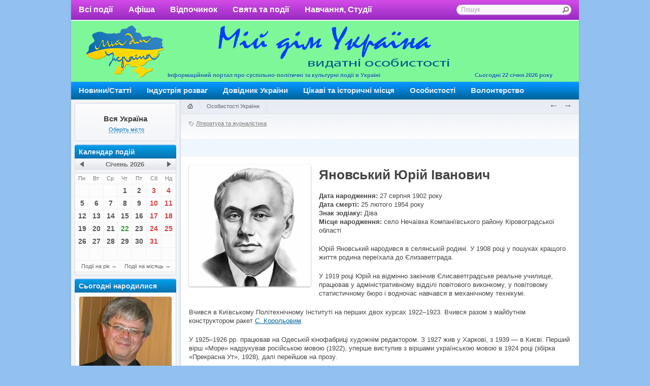

--- FILE ---
content_type: text/html; charset=utf-8
request_url: https://mail.mydim.ua/peoples/yanovskyy-yuriy-ivanovych/
body_size: 44692
content:
<!DOCTYPE html PUBLIC "-//W3C//DTD XHTML 1.0 Transitional//EN"
"http://www.w3.org/TR/xhtml1/DTD/xhtml1-transitional.dtd">

<html xmlns="http://www.w3.org/1999/xhtml" xml:lang="uk" lang="uk" dir="ltr">

<head>
	<meta http-equiv="Content-Type" content="text/html; charset=utf-8" />
	<meta name="viewport" content="width=1024, maximum-scale=1" />
	<meta http-equiv="X-UA-Compatible" content="IE=8" />
	<title>Яновський Юрій Іванович</title>
	<meta name="description" content="Яновський Юрій Іванович" />
	<meta name="keywords" content="Яновський, письменник" />
	<link rel="stylesheet" type="text/css" media="screen, projection" href="/lib/styles/main.css" />
	<link rel="stylesheet" type="text/css" media="print" href="/lib/styles/print.css" />
	<script type="text/javascript" src="https://ajax.googleapis.com/ajax/libs/jquery/1.4.4/jquery.min.js"></script>
	<script type="text/javascript" src="/lib/scripts/jquery.fancybox.js?v1.3.4"></script>
	<script type="text/javascript" src="/lib/scripts/jquery.scrollto.js?v1.2.4"></script>
	<script type="text/javascript" src="/lib/scripts/jquery.galleria.js?v1.2.6"></script>
	<script type="text/javascript" src="/lib/scripts/jquery.cycle.js?v1.0"></script>
	<script type="text/javascript" src="/lib/scripts/core.js"></script>
	<link rel="alternate" type="application/rss+xml" title="Мій дім Україна → Новини" href="http://mail.mydim.ua/news/rss/" />

<script type="text/javascript">

  var _gaq = _gaq || [];
  _gaq.push(['_setAccount', 'UA-32634253-1']);
  _gaq.push(['_trackPageview']);

  (function() {
    var ga = document.createElement('script'); ga.type = 'text/javascript'; ga.async = true;
    ga.src = ('https:' == document.location.protocol ? 'https://ssl' : 'http://www') + '.google-analytics.com/ga.js';
    var s = document.getElementsByTagName('script')[0]; s.parentNode.insertBefore(ga, s);
  })();

</script>

</head>

<body id="peoples-page" class="uk r102">



<div class="page">

<div class="main-top-menu-container">

<ul class="main-top-menu">


<li><a href="/events/" onclick="setRegion('0', '0', 1)">Всі події</a></li>
<li><span>Афіша</span>
	<ul>
		<li><a href="/events/music/">Концерти, музика</a></li>
		<li><a href="/events/theatre/">Театри</a></li>
		<li><a href="/events/cinema/">Кіноафіша, телепоказ</a></li>
		<li><a href="/events/museum/">Музеї, художні галереї та виставки</a></li>
		<li><a href="/events/exhibition/">Виставки, ярмарки, форуми, конференції, презентації</a></li>
		<li><a href="/events/show/">Фестивалі, конкурси, шоу</a></li>
		<li><a href="/events/circus/">Цирки, зоопарки, дельфінарії</a></li>
	</ul>
</li>
<li><span>Відпочинок</span>
	<ul>
		
		<li><a href="/events/kids/">Дозвілля для дітей</a></li>
		<li><a href="/events/party/">Вечірки, дискотеки, тусовки, шоу, караоке</a></li>
		<li><a href="/events/restaurants/">Ресторани, кафе, бари</a></li>
		<li><a href="/events/sights/">Відпочинок у місті та передмісті</a></li>
		<li><a href="/events/rest/">Активний відпочинок, відпочинок на природі</a></li>
		<li><a href="/events/tourism/">Екскурсії, туризм</a></li>
		<li><a href="/events/entertainment/">Розважальні центри, клуби, боулінг, більярд</a></li>
		
	</ul>
</li>

<li><span>Свята та події</span>
	<ul>
		<li><a href="/events/sport/">Спортивні події</a></li>	
		<li><a href="/events/events-ukraine/">Події в Україні</a></li>
		<li><a href="/events/social/">Соціальні події</a></li>
		<li><a href="/events/holidays/">Свята та розваги</a></li>
		<li><a href="/events/religion/">Релігійні свята та події</a></li>
  		<li><a href="/events/svit/">Події у світі</a></li>
	</ul>
</li>


<li><span>Навчання, Студії</span>
	<ul class="lst">
		<li><a href="/events/education/">Студії, секції, клуби, центри, навчання</a></li>
	</ul>
</li>



</ul>


</div>

<div class="header">
	<div class="logo"><a href="/">Мій дім Україна</a></div>
	<div class="header-date">Сьогодні 22 січня 2026 року</div>
	<div class="header-title">Мій дім Україна</div>
	<div class="header-descr">Інформаційний портал про суспільно-політичні та культурні події в Україні</div>

<div class="search">
	<form action="/search/" name="search" method="get"  onsubmit="return (getElementById('q').value) ? true: false">
		<input name="q" id="q" type="text" maxlength="64" value="Пошук" onfocus="if (this.value == 'Пошук') {this.value = ''; this.className = 'blval'}" onblur="if (this.value == '') {this.value = 'Пошук'; this.className = 'hlval'}" />
		<div class="submit" onclick="if (getElementById('q').value != 'Пошук') {this.parentNode.submit()}"></div>
	</form>
</div>

</div>

<style type="text/css">
.header {background-image: url(/pub/adv/b3538705b200399c.gif) !important}
</style>
<ul class="menu">
	<li><a href="/news/">Новини/Статті</a>


<ul>
	<li><a href="/news/article/">Статті</a></li>	
	<li><a href="/news/ukraine/">Україна</a></li>
	<li><a href="/news/leisure/">Дозвілля</a></li>
	<li><a href="/news/world/">У світі</a></li>
	<li><a href="/news/need-to-know/">Це цікаво</a></li>
	<li><a href="/news/portal/">Новини порталу</a></li>
	<li><a href="/news/reports/">Звіти про події</a></li>
</ul>
</li>



	<li><a href="/companies/">Індустрія розваг</a>
<ul>
	
	<li><a href="/companies/music/">Концерти, музика</a></li>
	<li><a href="/companies/show/">Фестивалі, конкурси, шоу</a></li>

	<li><a href="/companies/museum/">Музеї, художні галереї та виставки</a></li>
	<li><a href="/companies/theatre/">Театри</a></li>
	
	<li><a href="/companies/exhibition/">Виставки, ярмарки, форуми, конференції</a></li>
	<li><a href="/companies/tourism/">Екскурсії, туризм, відпочинок</a></li>
	<li><a href="/companies/pool/">Аквапарки, басейни</a></li>


	<li><a href="/companies/sport/">Спорт</a></li>

	
	<li><a href="/companies/last/">Останні внесені підприємства</a></li>
	
</ul>
</li>

	<li><a href="/information/">Довідник України</a>
<ul>
	
        <li><a href="/information/go/">Громадські та благодійні організації , політичні партії</a></li>
        <li><a href="/information/union/">Наукові, культурні, творчі, спортивні організації та установи</a></li>

 	<li><a href="/information/camps/">Готелі, санаторії, пансіонати</a></li>
	<li><a href="/information/authorities/">Органи державної влади</a></li>

	
	<li><a href="/information/foreign/">Представництва іноземних держав</a></li>
	<li><a href="/information/embassy/">Посольства іноземних держав</a></li>
	<li><a href="/information/religion/">Релігія</a></li>
	
	<li><a href="/information/newspaper/">ЗМІ (газети, журнали, Інтернет)</a></li>
	<li><a href="/information/tv/">Телеканали, радіостанції, кіностудії</a></li>
	<li><a href="/information/education/">Студії, секції, клуби, центри, навчання</a></li>
	
		
	
</ul>
</li>

	<li><a href="/companies/sights/" onclick="setRegion('0', '0', 1)">Цікаві та історичні місця</a>
<ul>
<li><a href="/companies/sights/?f=%D0%86%D1%81%D1%82%D0%BE%D1%80%D0%B8%D1%87%D0%BD%D1%96%20%D0%BC%D1%96%D1%81%D1%86%D1%8F%20%D1%82%D0%B0%20%D0%BF%D0%B0%D0%BC%27%D1%8F%D1%82%D0%BA%D0%B8" onclick="setRegion('0', '0', 1)">Історичні місця та пам&apos;ятки</a></li>
<li><a href="/companies/sights/?f=%D0%97%D0%B0%D0%BC%D0%BA%D0%B8%2C%20%D1%84%D0%BE%D1%80%D1%82%D0%B5%D1%86%D1%96" onclick="setRegion('0', '0', 1)">Замки, фортеці</a></li>
<li><a href="/companies/sights/?f=%D0%9A%D1%83%D0%BB%D1%8C%D1%82%D0%BE%D0%B2%D1%96%20%D1%81%D0%BF%D0%BE%D1%80%D1%83%D0%B4%D0%B8" onclick="setRegion('0', '0', 1)">Культові споруди</a></li>
<li><a href="/companies/sights/?f=%D0%9F%D0%B0%D0%BB%D0%B0%D1%86%D0%B8%2C%20%D0%BC%D0%B0%D1%94%D1%82%D0%BA%D0%B8" onclick="setRegion('0', '0', 1)">Палаци, маєтки</a></li>
<li><a href="/companies/sights/?f=%D0%9F%D0%B0%D0%BC%27%D1%8F%D1%82%D0%BA%D0%B8%20%D0%B0%D1%80%D1%85%D1%96%D1%82%D0%B5%D0%BA%D1%82%D1%83%D1%80%D0%B8" onclick="setRegion('0', '0', 1)">Пам&apos;ятки архітектури</a></li>
<li><a href="/companies/sights/?f=%D0%9F%D0%B0%D0%BC%E2%80%99%D1%8F%D1%82%D0%BD%D0%B8%D0%BA%D0%B8" onclick="setRegion('0', '0', 1)">Пам’ятники</a></li>
<li><a href="/companies/sights/?f=%D0%9F%D0%B0%D1%80%D0%BA%D0%B8%2C%20%D1%81%D0%BA%D0%B2%D0%B5%D1%80%D0%B8%2C%20%D0%B7%D0%B0%D0%BF%D0%BE%D0%B2%D1%96%D0%B4%D0%BD%D0%B8%D0%BA%D0%B8%2C%20%D1%81%D0%B0%D0%B4%D0%B8" onclick="setRegion('0', '0', 1)">Парки, сквери, заповідники, сади</a></li>
<li><a href="/companies/sights/?f=%D0%A6%D1%96%D0%BA%D0%B0%D0%B2%D1%96%20%D0%BC%D1%96%D1%81%D1%86%D1%8F" onclick="setRegion('0', '0', 1)">Цікаві місця</a></li>
</ul>

</li>
	<li><a href="/peoples/">Особистості</a>

<ul>
	<li><a href="/peoples/?f=%D0%91%D1%96%D0%B7%D0%BD%D0%B5%D1%81">Бізнес</a></li>
	<li><a href="/peoples/?f=%D0%92%D1%96%D0%B9%D1%81%D1%8C%D0%BA%D0%BE%D0%B2%D0%B0%20%D1%81%D0%BF%D1%80%D0%B0%D0%B2%D0%B0">Військова справа</a></li>
	<li><a href="/peoples/?f=%D0%95%D0%BA%D0%BE%D0%BD%D0%BE%D0%BC%D1%96%D0%BA%D0%B0">Економіка</a></li>
	<li><a href="/peoples/?f=%D0%9A%D1%83%D0%BB%D1%8C%D1%82%D1%83%D1%80%D0%B0">Культура</a></li>
	<li><a href="/peoples/?f=%D0%9B%D1%96%D1%82%D0%B5%D1%80%D0%B0%D1%82%D1%83%D1%80%D0%B0%20%D1%82%D0%B0%20%D0%B6%D1%83%D1%80%D0%BD%D0%B0%D0%BB%D1%96%D1%81%D1%82%D0%B8%D0%BA%D0%B0">Література та журналістика</a></li>
	<li><a href="/peoples/?f=%D0%9C%D0%B5%D0%B4%D0%B8%D1%86%D0%B8%D0%BD%D0%B0">Медицина</a></li>
	<li><a href="/peoples/?f=%D0%9C%D0%B5%D1%86%D0%B5%D0%BD%D0%B0%D1%82%D1%81%D1%82%D0%B2%D0%BE">Меценатство</a></li>
	<li><a href="/peoples/?f=%D0%9D%D0%B0%D1%83%D0%BA%D0%B0%20%D1%96%20%D1%82%D0%B5%D1%85%D0%BD%D1%96%D0%BA%D0%B0">Наука і техніка</a></li>
	<li><a href="/peoples/?f=%D0%9D%D0%B5%D0%B1%D0%B5%D1%81%D0%BD%D0%B0%20%D1%81%D0%BE%D1%82%D0%BD%D1%8F">Небесна сотня</a></li>
	<li><a href="/peoples/?f=%D0%9E%D1%81%D0%B2%D1%96%D1%82%D0%B0">Освіта</a></li>
	<li><a href="/peoples/?f=%D0%9E%D1%81%D0%BE%D0%B1%D0%B8%D1%81%D1%82%D0%BE%D1%81%D1%82%D1%96">Особистості</a></li>
	<li><a href="/peoples/?f=%D0%9F%D0%BE%D0%BB%D1%96%D1%82%D0%B8%D0%BA%D0%B0">Політика</a></li>
	<li><a href="/peoples/?f=%D0%A0%D0%B5%D0%BB%D1%96%D0%B3%D1%96%D1%8F">Релігія</a></li>
	<li><a href="/peoples/?f=%D0%A1%D0%BF%D0%BE%D1%80%D1%82">Спорт</a></li>
	<li><a href="/peoples/?f=%D0%A1%D1%83%D1%81%D0%BF%D1%96%D0%BB%D1%8C%D1%81%D1%82%D0%B2%D0%BE">Суспільство</a></li>
	<li><a href="/peoples/?f=%D0%A2%D0%B5%D0%B0%D1%82%D1%80%20%D1%96%20%D0%BA%D1%96%D0%BD%D0%BE">Театр і кіно</a></li>
	<li><a href="/peoples/?f=%D0%A8%D0%BE%D1%83-%D0%B1%D1%96%D0%B7%D0%BD%D0%B5%D1%81">Шоу-бізнес</a></li>
	
		
</ul>

</li>


<li><a href="https://aid.mydim.ua/" >Волонтерство</a>

</li>
	
	
</ul>


<div class="container">
	<div class="left-sidebar">
		<div class="region-box">
			
<img src="/lib/media/region/dot.png" alt="" />
<h5 class="">Вся Україна</h5>
<div>

	<small>Оберіть місто</small>






				<ul>
<li><a href="#" onclick="setRegion('0', '0')"><b>Вся Україна</b></a></li>
<li><a href="#" onclick="setRegion('Вінницька обл.', '0')">Вінницька обл.</a>
<ul><li><a href="#" onclick="setRegion('Вінницька обл.', 'Вінниця')">Вінниця</a></li>
<li><a href="#" onclick="setRegion('Вінницька обл.', 'Жмеринка')">Жмеринка</a></li>
<li><a href="#" onclick="setRegion('Вінницька обл.', 'Могилів-Подільський')">Могилів-Подільський</a></li>
<li><a href="#" onclick="setRegion('Вінницька обл.', 'Немирів')">Немирів</a></li>
</ul>
</li>
<li><a href="#" onclick="setRegion('Волинська обл.', '0')">Волинська обл.</a>
<ul><li><a href="#" onclick="setRegion('Волинська обл.', 'Луцьк')">Луцьк</a></li>
<li><a href="#" onclick="setRegion('Волинська обл.', 'Володимир-Волинський')">Володимир-Волинський</a></li>
<li><a href="#" onclick="setRegion('Волинська обл.', 'Ковель')">Ковель</a></li>
<li><a href="#" onclick="setRegion('Волинська обл.', 'Любомль')">Любомль</a></li>
<li><a href="#" onclick="setRegion('Волинська обл.', 'Нововолинськ')">Нововолинськ</a></li>
</ul>
</li>
<li class="active"><a href="#" onclick="setRegion('Дніпропетровська обл.', '0')">Дніпропетровська обл.</a>
<ul><li class="active"><a href="#" onclick="setRegion('Дніпропетровська обл.', 'Дніпро')">Дніпро</a></li>
<li><a href="#" onclick="setRegion('Дніпропетровська обл.', 'Вільногірськ')">Вільногірськ</a></li>
<li><a href="#" onclick="setRegion('Дніпропетровська обл.', 'Дніпродзержинськ')">Дніпродзержинськ</a></li>
<li><a href="#" onclick="setRegion('Дніпропетровська обл.', 'Жовті Води')">Жовті Води</a></li>
<li><a href="#" onclick="setRegion('Дніпропетровська обл.', 'Кривий Ріг')">Кривий Ріг</a></li>
<li><a href="#" onclick="setRegion('Дніпропетровська обл.', 'Орджонікідзе')">Орджонікідзе</a></li>
</ul>
</li>
<li><a href="#" onclick="setRegion('Донецька обл.', '0')">Донецька обл.</a>
<ul><li><a href="#" onclick="setRegion('Донецька обл.', 'Донецьк')">Донецьк</a></li>
<li><a href="#" onclick="setRegion('Донецька обл.', 'Артемівськ')">Артемівськ</a></li>
<li><a href="#" onclick="setRegion('Донецька обл.', 'Горлівка')">Горлівка</a></li>
<li><a href="#" onclick="setRegion('Донецька обл.', 'Докучаєв')">Докучаєв</a></li>
<li><a href="#" onclick="setRegion('Донецька обл.', 'Єнакієве')">Єнакієве</a></li>
<li><a href="#" onclick="setRegion('Донецька обл.', 'Краматорськ')">Краматорськ</a></li>
<li><a href="#" onclick="setRegion('Донецька обл.', 'Красноармійськ')">Красноармійськ</a></li>
<li><a href="#" onclick="setRegion('Донецька обл.', 'Маріуполь')">Маріуполь</a></li>
<li><a href="#" onclick="setRegion('Донецька обл.', 'Мелекіно')">Мелекіно</a></li>
</ul>
</li>
<li><a href="#" onclick="setRegion('Житомирська обл.', '0')">Житомирська обл.</a>
<ul><li><a href="#" onclick="setRegion('Житомирська обл.', 'Житомир')">Житомир</a></li>
<li><a href="#" onclick="setRegion('Житомирська обл.', 'Бердичів')">Бердичів</a></li>
<li><a href="#" onclick="setRegion('Житомирська обл.', 'Коростень')">Коростень</a></li>
<li><a href="#" onclick="setRegion('Житомирська обл.', 'Новоград-Волинський')">Новоград-Волинський</a></li>
</ul>
</li>
<li><a href="#" onclick="setRegion('Закарпатська обл.', '0')">Закарпатська обл.</a>
<ul><li><a href="#" onclick="setRegion('Закарпатська обл.', 'Ужгород')">Ужгород</a></li>
<li><a href="#" onclick="setRegion('Закарпатська обл.', 'Виноградів')">Виноградів</a></li>
<li><a href="#" onclick="setRegion('Закарпатська обл.', 'Мукачеве')">Мукачеве</a></li>
<li><a href="#" onclick="setRegion('Закарпатська обл.', 'Рахів')">Рахів</a></li>
<li><a href="#" onclick="setRegion('Закарпатська обл.', 'Свалява')">Свалява</a></li>
<li><a href="#" onclick="setRegion('Закарпатська обл.', 'Хуст')">Хуст</a></li>
<li><a href="#" onclick="setRegion('Закарпатська обл.', 'Чоп')">Чоп</a></li>
</ul>
</li>
<li><a href="#" onclick="setRegion('Запорізька обл.', '0')">Запорізька обл.</a>
<ul><li><a href="#" onclick="setRegion('Запорізька обл.', 'Запоріжжя')">Запоріжжя</a></li>
<li><a href="#" onclick="setRegion('Запорізька обл.', 'Бердянськ')">Бердянськ</a></li>
<li><a href="#" onclick="setRegion('Запорізька обл.', 'Енергодар')">Енергодар</a></li>
<li><a href="#" onclick="setRegion('Запорізька обл.', 'Кирилівка')">Кирилівка</a></li>
<li><a href="#" onclick="setRegion('Запорізька обл.', 'Мелітополь')">Мелітополь</a></li>
<li><a href="#" onclick="setRegion('Запорізька обл.', 'Приморськ')">Приморськ</a></li>
</ul>
</li>
<li><a href="#" onclick="setRegion('Івано-Франківська обл.', '0')">Івано-Франківська обл.</a>
<ul><li><a href="#" onclick="setRegion('Івано-Франківська обл.', 'Івано-Франківськ')">Івано-Франківськ</a></li>
<li><a href="#" onclick="setRegion('Івано-Франківська обл.', 'Коломия')">Коломия</a></li>
<li><a href="#" onclick="setRegion('Івано-Франківська обл.', 'Косів')">Косів</a></li>
<li><a href="#" onclick="setRegion('Івано-Франківська обл.', 'Спас')">Спас</a></li>
<li><a href="#" onclick="setRegion('Івано-Франківська обл.', 'Яремче')">Яремче</a></li>
</ul>
</li>
<li><a href="#" onclick="setRegion('Київська обл.', '0')">Київська обл.</a>
<ul><li><a href="#" onclick="setRegion('Київська обл.', 'Київ')">Київ</a></li>
<li><a href="#" onclick="setRegion('Київська обл.', 'Біла Церква')">Біла Церква</a></li>
<li><a href="#" onclick="setRegion('Київська обл.', 'Бориспіль')">Бориспіль</a></li>
<li><a href="#" onclick="setRegion('Київська обл.', 'Бородянка')">Бородянка</a></li>
<li><a href="#" onclick="setRegion('Київська обл.', 'Боярка')">Боярка</a></li>
<li><a href="#" onclick="setRegion('Київська обл.', 'Бровари')">Бровари</a></li>
<li><a href="#" onclick="setRegion('Київська обл.', 'Васильків')">Васильків</a></li>
<li><a href="#" onclick="setRegion('Київська обл.', 'Вишгород')">Вишгород</a></li>
<li><a href="#" onclick="setRegion('Київська обл.', 'Вишневе')">Вишневе</a></li>
<li><a href="#" onclick="setRegion('Київська обл.', 'Ірпінь')">Ірпінь</a></li>
<li><a href="#" onclick="setRegion('Київська обл.', 'Конча-Заспа')">Конча-Заспа</a></li>
<li><a href="#" onclick="setRegion('Київська обл.', 'Обухів')">Обухів</a></li>
<li><a href="#" onclick="setRegion('Київська обл.', 'Переяслав-Хмельницький')">Переяслав-Хмельницький</a></li>
<li><a href="#" onclick="setRegion('Київська обл.', 'Ржищів')">Ржищів</a></li>
<li><a href="#" onclick="setRegion('Київська обл.', 'Славутич')">Славутич</a></li>
<li><a href="#" onclick="setRegion('Київська обл.', 'Ясногородка')">Ясногородка</a></li>
</ul>
</li>
<li><a href="#" onclick="setRegion('Кіровоградська обл.', '0')">Кіровоградська обл.</a>
<ul><li><a href="#" onclick="setRegion('Кіровоградська обл.', 'Кропивницький')">Кропивницький</a></li>
<li><a href="#" onclick="setRegion('Кіровоградська обл.', 'Новомиргород')">Новомиргород</a></li>
<li><a href="#" onclick="setRegion('Кіровоградська обл.', 'Олександрівка')">Олександрівка</a></li>
</ul>
</li>
<li><a href="#" onclick="setRegion('Луганська обл.', '0')">Луганська обл.</a>
<ul><li><a href="#" onclick="setRegion('Луганська обл.', 'Луганськ')">Луганськ</a></li>
<li><a href="#" onclick="setRegion('Луганська обл.', 'Алчевськ')">Алчевськ</a></li>
<li><a href="#" onclick="setRegion('Луганська обл.', 'Лисичанськ')">Лисичанськ</a></li>
</ul>
</li>
<li><a href="#" onclick="setRegion('Львівська обл.', '0')">Львівська обл.</a>
<ul><li><a href="#" onclick="setRegion('Львівська обл.', 'Львів')">Львів</a></li>
<li><a href="#" onclick="setRegion('Львівська обл.', 'Дрогобич')">Дрогобич</a></li>
<li><a href="#" onclick="setRegion('Львівська обл.', 'Моршин')">Моршин</a></li>
<li><a href="#" onclick="setRegion('Львівська обл.', 'Трускавець')">Трускавець</a></li>
<li><a href="#" onclick="setRegion('Львівська обл.', 'Ясенів')">Ясенів</a></li>
</ul>
</li>
<li><a href="#" onclick="setRegion('Миколаївська обл.', '0')">Миколаївська обл.</a>
<ul><li><a href="#" onclick="setRegion('Миколаївська обл.', 'Миколаїв')">Миколаїв</a></li>
<li><a href="#" onclick="setRegion('Миколаївська обл.', 'Нова Одеса')">Нова Одеса</a></li>
<li><a href="#" onclick="setRegion('Миколаївська обл.', 'Очаків')">Очаків</a></li>
<li><a href="#" onclick="setRegion('Миколаївська обл.', 'Первомайськ')">Первомайськ</a></li>
</ul>
</li>
<li><a href="#" onclick="setRegion('Одеська обл.', '0')">Одеська обл.</a>
<ul><li><a href="#" onclick="setRegion('Одеська обл.', 'Одеса')">Одеса</a></li>
<li><a href="#" onclick="setRegion('Одеська обл.', 'Білгород-Дністровський')">Білгород-Дністровський</a></li>
<li><a href="#" onclick="setRegion('Одеська обл.', 'Затока')">Затока</a></li>
<li><a href="#" onclick="setRegion('Одеська обл.', 'Ізмаїл')">Ізмаїл</a></li>
</ul>
</li>
<li><a href="#" onclick="setRegion('Полтавська обл.', '0')">Полтавська обл.</a>
<ul><li><a href="#" onclick="setRegion('Полтавська обл.', 'Полтава')">Полтава</a></li>
<li><a href="#" onclick="setRegion('Полтавська обл.', 'Кременчуг')">Кременчуг</a></li>
<li><a href="#" onclick="setRegion('Полтавська обл.', 'Миргород')">Миргород</a></li>
<li><a href="#" onclick="setRegion('Полтавська обл.', 'Пирятин')">Пирятин</a></li>
</ul>
</li>
<li><a href="#" onclick="setRegion('Рівненська обл.', '0')">Рівненська обл.</a>
<ul><li><a href="#" onclick="setRegion('Рівненська обл.', 'Рівне')">Рівне</a></li>
<li><a href="#" onclick="setRegion('Рівненська обл.', 'Дубно')">Дубно</a></li>
<li><a href="#" onclick="setRegion('Рівненська обл.', 'Здолбунів')">Здолбунів</a></li>
<li><a href="#" onclick="setRegion('Рівненська обл.', 'Острог')">Острог</a></li>
<li><a href="#" onclick="setRegion('Рівненська обл.', 'Сарни')">Сарни</a></li>
</ul>
</li>
<li><a href="#" onclick="setRegion('Сумська обл.', '0')">Сумська обл.</a>
<ul><li><a href="#" onclick="setRegion('Сумська обл.', 'Суми')">Суми</a></li>
<li><a href="#" onclick="setRegion('Сумська обл.', 'Конотоп')">Конотоп</a></li>
<li><a href="#" onclick="setRegion('Сумська обл.', 'Ромни')">Ромни</a></li>
<li><a href="#" onclick="setRegion('Сумська обл.', 'Тростянець')">Тростянець</a></li>
<li><a href="#" onclick="setRegion('Сумська обл.', 'Шостка')">Шостка</a></li>
</ul>
</li>
<li><a href="#" onclick="setRegion('Тернопільська обл.', '0')">Тернопільська обл.</a>
<ul><li><a href="#" onclick="setRegion('Тернопільська обл.', 'Тернопіль')">Тернопіль</a></li>
<li><a href="#" onclick="setRegion('Тернопільська обл.', 'Білокриниця')">Білокриниця</a></li>
<li><a href="#" onclick="setRegion('Тернопільська обл.', 'Борщів')">Борщів</a></li>
<li><a href="#" onclick="setRegion('Тернопільська обл.', 'Збараж')">Збараж</a></li>
</ul>
</li>
<li><a href="#" onclick="setRegion('Харківська обл.', '0')">Харківська обл.</a>
<ul><li><a href="#" onclick="setRegion('Харківська обл.', 'Харків')">Харків</a></li>
<li><a href="#" onclick="setRegion('Харківська обл.', 'Красноград')">Красноград</a></li>
</ul>
</li>
<li><a href="#" onclick="setRegion('Херсонська обл.', '0')">Херсонська обл.</a>
<ul><li><a href="#" onclick="setRegion('Херсонська обл.', 'Херсон')">Херсон</a></li>
<li><a href="#" onclick="setRegion('Херсонська обл.', 'Генічеськ')">Генічеськ</a></li>
<li><a href="#" onclick="setRegion('Херсонська обл.', 'Каховка')">Каховка</a></li>
<li><a href="#" onclick="setRegion('Херсонська обл.', 'Нова Каховка')">Нова Каховка</a></li>
<li><a href="#" onclick="setRegion('Херсонська обл.', 'Скадовськ')">Скадовськ</a></li>
<li><a href="#" onclick="setRegion('Херсонська обл.', 'Таврійськ')">Таврійськ</a></li>
</ul>
</li>
<li><a href="#" onclick="setRegion('Хмельницька обл.', '0')">Хмельницька обл.</a>
<ul><li><a href="#" onclick="setRegion('Хмельницька обл.', 'Хмельницький')">Хмельницький</a></li>
<li><a href="#" onclick="setRegion('Хмельницька обл.', 'Кам’янець-Подільський')">Кам’янець-Подільський</a></li>
<li><a href="#" onclick="setRegion('Хмельницька обл.', 'Нетішин')">Нетішин</a></li>
</ul>
</li>
<li><a href="#" onclick="setRegion('Черкаська обл.', '0')">Черкаська обл.</a>
<ul><li><a href="#" onclick="setRegion('Черкаська обл.', 'Черкаси')">Черкаси</a></li>
<li><a href="#" onclick="setRegion('Черкаська обл.', 'Золотоноша')">Золотоноша</a></li>
<li><a href="#" onclick="setRegion('Черкаська обл.', 'Канів')">Канів</a></li>
<li><a href="#" onclick="setRegion('Черкаська обл.', 'Сміла')">Сміла</a></li>
<li><a href="#" onclick="setRegion('Черкаська обл.', 'Умань')">Умань</a></li>
</ul>
</li>
<li><a href="#" onclick="setRegion('Чернівецька обл.', '0')">Чернівецька обл.</a>
<ul><li><a href="#" onclick="setRegion('Чернівецька обл.', 'Чернівці')">Чернівці</a></li>
<li><a href="#" onclick="setRegion('Чернівецька обл.', 'Біла Криниця')">Біла Криниця</a></li>
<li><a href="#" onclick="setRegion('Чернівецька обл.', 'Хотин')">Хотин</a></li>
</ul>
</li>
<li><a href="#" onclick="setRegion('Чернігівська обл.', '0')">Чернігівська обл.</a>
<ul><li><a href="#" onclick="setRegion('Чернігівська обл.', 'Чернігів')">Чернігів</a></li>
<li><a href="#" onclick="setRegion('Чернігівська обл.', 'Батурин')">Батурин</a></li>
<li><a href="#" onclick="setRegion('Чернігівська обл.', 'Мена')">Мена</a></li>
<li><a href="#" onclick="setRegion('Чернігівська обл.', 'Ніжин')">Ніжин</a></li>
<li><a href="#" onclick="setRegion('Чернігівська обл.', 'Новгород-Сіверський')">Новгород-Сіверський</a></li>
<li><a href="#" onclick="setRegion('Чернігівська обл.', 'Прилуки')">Прилуки</a></li>
</ul>
</li>
<li><a href="#" onclick="setRegion('АР Крим', '0')">АР Крим</a>
<ul><li><a href="#" onclick="setRegion('АР Крим', 'Сімферополь')">Сімферополь</a></li>
<li><a href="#" onclick="setRegion('АР Крим', 'Алупка')">Алупка</a></li>
<li><a href="#" onclick="setRegion('АР Крим', 'Алушта')">Алушта</a></li>
<li><a href="#" onclick="setRegion('АР Крим', 'Армянськ')">Армянськ</a></li>
<li><a href="#" onclick="setRegion('АР Крим', 'Бахчисарай')">Бахчисарай</a></li>
<li><a href="#" onclick="setRegion('АР Крим', 'Євпаторія')">Євпаторія</a></li>
<li><a href="#" onclick="setRegion('АР Крим', 'Керч')">Керч</a></li>
<li><a href="#" onclick="setRegion('АР Крим', 'Коктебель')">Коктебель</a></li>
<li><a href="#" onclick="setRegion('АР Крим', 'Саки')">Саки</a></li>
<li><a href="#" onclick="setRegion('АР Крим', 'Севастополь')">Севастополь</a></li>
<li><a href="#" onclick="setRegion('АР Крим', 'Судак')">Судак</a></li>
<li><a href="#" onclick="setRegion('АР Крим', 'Феодосія')">Феодосія</a></li>
<li><a href="#" onclick="setRegion('АР Крим', 'Чорноморське')">Чорноморське</a></li>
<li><a href="#" onclick="setRegion('АР Крим', 'Ялта')">Ялта</a></li>
</ul>
</li>

				</ul>

</div>
		
		</div>


		<h4 class="my-sidebar-header">Календар подій</h4>
		<div class="my-sidebar-box">
			<div class="calendar">
				<div id="cal"></div>
				<div id="mon"></div>
				<div class="cal-footer"><div></div></div>
				<script type="text/javascript">events_path = '/events/';
events_cat = '';
buildCalendar('cal', '');</script>
			</div>

		</div>




<h4 class="my-sidebar-header">Сьогодні народилися</h4>
<div class="my-sidebar-box">
<div class="born-peoples">
<div>
<a href="/peoples/kot-yuriy-mykolayovych/"><img src="/pub/peoples/46c1a39bb95a7c51.jpg" alt="Кот Юрій Миколайович" />
<b>Кот Юрій Миколайович</b><br /><small>22 січня 1966</small>
</a>
</div>

</div>
<div class="all-ppl"><a href="/peoples/">Особистості України</a> &rarr;</div>
</div>







<h4 class="my-sidebar-header">Останні внесені події</h4>
	<dl class="sidebar-events my-sidebar-box">
<dd><a href="/events/events-ukraine/?id=22878"><img src="/pub/events/b7c6175f01d714b0.jpg" alt="Christmas Day в ТРЦ Art Mall!" /><i>Christmas Day в ТРЦ Art Mall!</i></a></dd>
<dd><a href="/events/exhibition/?id=22876"><img src="/pub/events/1b38069bc64e7060.jpg" alt="Технології захисту/ПожТех - 2026" /><i>Технології захисту/ПожТех - 2026</i></a></dd>
<dd><a href="/events/exhibition/?id=22875"><img src="/pub/events/de7d29f4014a9a90.jpg" alt="EXPERT SECURITY - 2026" /><i>EXPERT SECURITY - 2026</i></a></dd>
<dd><a href="/events/exhibition/?id=22874"><img src="/pub/events/d284b44502a7e340.jpg" alt="ADDIT EXPO 3D – 2026" /><i>ADDIT EXPO 3D – 2026</i></a></dd>
<dd><a href="/events/exhibition/?id=22873"><img src="/pub/events/21c8d467eb359dd0.jpg" alt="PLAST EXPO UA – 2026" /><i>PLAST EXPO UA – 2026</i></a></dd>
	<dd class="all"><a href="/events/last/">Більше останніх подій</a> &rarr;</dd></dl>

<div class="e-left-banners"><div><a href="https://mydim.ua/info/partners/" rel="nofollow" target="_blank"><img src="/pub/adv/31235b8284ee34f6.jpg" alt="" /><br /></a></div></div>



	</div>

	<div class="content">
<div class="breadcrumbs">
	<a href="/" class="icon home" title="Головна сторінка">Головна сторінка</a>
	<span>/</span>
	<a href="/peoples/">Особистості України</a>
	<span>/</span>

</div>

	<div class="my-nav-top">
<span class="left"><a href="/peoples/yama-vladislav-mykolayovych/">&larr;</a></span>
<span class="right"><a href="/peoples/yaremchuk-nazar-nazarovich/">&rarr;</a></span>
	</div>

<div class="peoples-region"><a href="/peoples/?f=%D0%9B%D1%96%D1%82%D0%B5%D1%80%D0%B0%D1%82%D1%83%D1%80%D0%B0%20%D1%82%D0%B0%20%D0%B6%D1%83%D1%80%D0%BD%D0%B0%D0%BB%D1%96%D1%81%D1%82%D0%B8%D0%BA%D0%B0">Література та журналістика</a></div>
<div class="peoples-content">


<div class="event-date">&nbsp;

<div class="my-share">

</div>
</div>
<img src="/pub/peoples/4945c603c83d2511.jpg" class="peoples-image" alt="Яновський Юрій Іванович" />
<h1>Яновський Юрій Іванович</h1>
<p><strong>Дата народження:</strong> 27 серпня 1902 року<br />
<strong>Дата смерті:</strong> 25 лютого 1954 року<br />
<strong>Знак зодіаку:</strong> Діва<br />
<strong>Місце народження:</strong> село Нечаївка Компаніївського району Кіровоградської області<br />
</p>



<p>Юрій Яновський народився в&nbsp;селянській родині. У&nbsp;1908&nbsp;році у&nbsp;пошуках кращого життя родина переїхала до&nbsp;Єлизаветграда.</p>
<p>У&nbsp;1919&nbsp;році Юрій на&nbsp;відмінно закінчив Єлисаветградське реальне училище, працював у&nbsp;адміністративному відділі повітового виконкому, у&nbsp;повітовому статистичному бюро і&nbsp;водночас навчався в&nbsp;механічному технікумі.</p>
<p>Вчився в&nbsp;Київському Політехнічному Інституті на&nbsp;перших двох курсах 1922&ndash;1923. Вчився разом з&nbsp;майбутнім конструктором ракет <a href="/peoples/korolov-serhiy-pavlovych/">С. Корольовим</a>.</p>
<p>У&nbsp;1925&ndash;1926&nbsp;рр. працював на&nbsp;Одеській кінофабриці художнім редактором. З&nbsp;1927&nbsp;жив у&nbsp;Харкові, з&nbsp;1939&nbsp;&mdash; в&nbsp;Києві. Перший вірш &laquo;Море&raquo; надрукував російською мовою (1922), уперше виступив з&nbsp;віршами українською мовою в&nbsp;1924&nbsp;році (збірка &laquo;Прекрасна Ут&raquo;, 1928), далі перейшов на&nbsp;прозу.</p>
<p>Романтичні новели раннього періоду творчості Яновського зібрані в&nbsp;збірці &laquo;Мамутові бивні&raquo; (1925) і&nbsp;&laquo;Кров землі&raquo; (1927). Яновський, разом з&nbsp;М. Хвильовим&nbsp;&mdash; один з&nbsp;найвизначніших романтиків в&nbsp;українській літературі першої половини XX&nbsp;ст., зокрема співець морської романтики, найяскравіше представленої в&nbsp;першому його романі &laquo;Майстер корабля&raquo;.</p>
<p><b>До&nbsp;Німецько-радянської війни Яновський написав кілька сценаріїв (&laquo;Гамбург&raquo;, &laquo;Фата морґана&raquo;, &laquo;Серця двох&raquo; та&nbsp;інші), п&rsquo;єси &laquo;Завойовники&raquo; (1931), &laquo;Дума про Британку&raquo; (1932), &laquo;Потомки&raquo; (1940) і&nbsp;видав збірку почасти дуже дотепних, пройнятих живим гумором оповідань &laquo;Короткі історії&raquo; (1940).</b></p>
<p>За&nbsp;війни Яновський був редактором журналу &laquo;Українська література&raquo; і&nbsp;військовим кореспондентом, в&nbsp;1945&nbsp;&mdash; кореспондентом на&nbsp;Нюрнберзькому процесі.</p>
<p>Бувши слабого здоров&rsquo;я, Яновський, проте, довго витримував тиск безнастанних репресій і&nbsp;капітулював щойно під кінець життя збіркою з&nbsp;мистецького погляду анемічних &laquo;Київських оповідань&raquo; (1948).</p>
<p>Помер Юрій 25&nbsp;лютого 1954&nbsp;року. Попри це, твори Яновського поруч з&nbsp;творчістю таких визначних майстрів слова, як&nbsp;<a href="/peoples/tichina-pavlo-hryhorovych/">П. Тичина</a>, <a href="/peoples/mykola-hvylovyy/">М. Хвильовий</a>, М. Зеров, М. Рильський, Є. Плужник, увійшли в&nbsp;класичний фонд літератури українського відродження першої половини XX&nbsp;ст.</p>
<p><b>У&nbsp;Києві мешкав у&nbsp;будинку письменників Роліт. Похований на&nbsp;Байковому цвинтарі.</b></p>





	<div class="my-nav comp ppl">
		<span class="left">
			<big><a href="/peoples/yama-vladislav-mykolayovych/">&larr;</a></big>
			<span><a href="/peoples/yama-vladislav-mykolayovych/">Яма Владислав Миколайович</a></span>
		</span>
		<span class="right">
			<big><a href="/peoples/yaremchuk-nazar-nazarovich/">&rarr;</a></big>
			<span><a href="/peoples/yaremchuk-nazar-nazarovich/">Яремчук Назарій Назарович</a></span>
		</span>
	</div>


<div class="mail-us"><a href="/info/contacts/feedback/"><span></span>Якщо ви знаєте особистість, яка своїми вчинками чи діяльністю гідна вважатись відомою – напишіть нам&hellip;</a></div>

</div>



<br>
	</div>


</div>

</div>

<div class="footer">
<div class="footer-body">
	<div class="footer-logo">
		<a href="/"><img src="/lib/media/mydim.png" alt="Мій дім Україна"  /></a>
	</div>
	<div class="footer-menu">
		<ul class="content-menu">
			<li><a href="/info/mydimua-ua/">Про нас</a></li>
			<li><a href="/info/contacts/">Контакти</a></li>
			<li><a href="/info/226/">Задати питання</a></li>
			<li><a href="/info/partners/">Партнери</a></li>
			<li><a href="/info/inform-baners/">Інформер</a></li>
			<li><a href="/info/placement/">+Подія</a></li>
			<li><a href="/info/place-enterprise/">+Підприємство</a></li>
			<li><a href="/info/jobs/">Вакансії</a></li>
			<li><a href="/info/116/">Промо-сторінки</a></li>
			<li><a href="/info/comp/">Внесені підприємства</a></li>
			<li><a href="/info/events/">Внесені події</a></li>
			<li><a href="/info/137/">Вхід</a></li>
			<li><a href="/info/187/">Розміщення інформації</a></li>
		</ul>
	</div>
	<div class="copyrights">
		<small>Використання матеріалів, розміщених на сайті mydim.ua, дозволяється лише за умови прямого, відкритого для пошукових систем гіперпосилання на&nbsp;конкретний матеріал сайту.<br /><br />© 2012 Мій дім Україна. Всі права застережено.</small>

<a href="http://vikantaqua.com.ua/" alt="<Будівництво басейнів, реконструкція, обслуговування" title="Будівництво басейнів, реконструкція, обслуговування" style="color: #92c1f0; text-shadow: none">Партнер<br />«Вікант Аква»<br />Будівництво басейнів, реконструкція, обслуговування</a>
<a href="http://lelika.com.ua/" alt="Интернет-магазин Леліка" title="Интернет-магазин Леліка" style="color: #92c1f0; text-shadow: none">Леліка</a>

	</div>

<div class="f-head">Індустрія розваг</div>

<ul class="foot-1">

<li><a href="/companies/food/">Ресторани, кафе, бари</a></li>
<li><a href="/companies/holiday/">Організація свят</a></li>
<li><a href="/companies/stores/">Магазини та бутіки</a></li>
<li><a href="/companies/entertainment/">Центри розваг, клуби, боулінг, більярд</a></li>
<li><a href="/companies/tourism/">Екскурсії, туризм, відпочинок</a></li>
<li><a href="/companies/camps/">Готелі, санаторії, пансіонати</a></li>
<li><a href="/companies/pool/">Басейни, аквапарки</a></li>
<li><a href="/companies/spa/">Бані, сауни, солярії, СПА</a></li>
<li><a href="/companies/health-andb-beauty/">Здоров&rsquo;я та краса</a></li>
</ul>

<ul class="foot-2">

<li><a href="/companies/rest/">Активний відпочинок</a></li>
<li><a href="/companies/cinema/">Кіноафіша, телепоказ, радіо</a></li>
<li><a href="/companies/theatre/">Театри</a></li>
<li><a href="/companies/music/">Концерти, музика</a></li>
<li><a href="/companies/museum/">Музеї, художні галереї та виставки</a></li>
<li><a href="/companies/circus/">Цирки, зоопарки, дельфінарії</a></li>
<li><a href="/companies/kids/">Дозвілля для дітей</a></li>
<li><a href="/companies/show/">Фестивалі, конкурси, шоу</a></li>
<li><a href="/companies/exhibition/">Виставки, ярмарки, форуми,<br /> конференції, презентації</a></li>

</ul>



<ul class="foot-3">
<li><a href="/companies/education/">Студії, секції, клуби, центри, навчання</a></li>
<li><a href="/companies/sport/">Спорт</a></li>
<li><a href="/companies/auto/">Таксі, послуги</a></li>
<li><a href="/companies/union/">Громадські, культурні, творчі,<br />благодійні організації</a></li>
<li><a href="/companies/religion/">Релігія</a></li>
<li><a href="/companies/infrastructure/">Наше місто</a></li>
<li><a href="/companies/sights/">Цікаві місця України</a></li>


</ul>

</div>
</div>



<div class="top-panel"><div>&uarr; <small>вгору</small></div></div>

</body>

</html>

--- FILE ---
content_type: text/css
request_url: https://mail.mydim.ua/lib/styles/main.css
body_size: 105497
content:
/* RESET */

html, body, div, span, applet, object, iframe, h1, h2, h3, h4, h5, h6, p, blockquote, pre, a, abbr, acronym, address,
big, cite, code, del, dfn, em, font, img, ins, kbd, q, s, samp, small, strike, strong, tt, var, dl, dt, dd, ol, ul, li,
fieldset, form, label, legend, table, caption, tbody, tfoot, thead, tr, th, td
	{
		margin: 0;
		padding: 0;
		border: 0;
		outline: 0;
		font-weight: inherit;
		font-style: inherit;
		font-size: 100%;
		font-family: inherit;
		vertical-align: baseline;
	}

:focus
	{
		outline: 0;
	}

body
	{
		line-height: 1;
		color: #000;
		background: #fff;
		overflow: auto;
	}

table
	{
		border-collapse: separate;
		border-spacing: 0;
	}

caption, th, td
	{
		text-align: left;
		font-weight: normal;
	}

blockquote:before, blockquote:after, q:before, q:after
	{
		content: "";
	}

blockquote, q
	{
		quotes: "" "";
	}

/* BODY */

body
	{
		text-align: center;
	}

/* PAGE */

.page
	{
		margin: 0 auto;
		width: 1000px;
		overflow: hidden;
		text-align: left;
		position: relative;
	}

/* CONTAINER */

.container
	{
		background: url(/lib/media/container-bg.png) left top repeat-y;
	}

.header, .menu, .container, .breadcrumbs, .main-breadcrumbs, .footer
	{
		overflow: hidden;
		text-align: left;
		position: relative;
	}

/* HEADER */

.header .logo a, .header .logo span
	{
		height: 0;
		display: block;
		overflow: hidden;
		position: absolute;
		z-index: 200;
		background: url(/lib/media/logo.png) left top no-repeat;
		_background: none;
		_filter: progid:DXImageTransform.Microsoft.AlphaImageLoader(src='/lib/media/logo.png', sizingMethod='crop');
		_cursor: hand;
	}

.header
	{
		overflow: visible !important;
		border-top: 1px solid #fff;
		background: #fafafb;
		
/*

		background: -moz-linear-gradient(top, #fafafb 0%, #e8ecf3 100%);
		background: -webkit-gradient(linear, left top, left bottom, color-stop(0%, #e8ecf3), color-stop(100%, #e8ecf3));
		background: -webkit-linear-gradient(top, #fafafb 0%, #e8ecf3 100%);
		background: -o-linear-gradient(top, #fafafb 0%, #e8ecf3 100%);
		background: -ms-linear-gradient(top, #fafafb 0%, #e8ecf3 100%);
		background: linear-gradient(top, #fafafb 0%, #e8ecf3 100%);
		-pie-background: linear-gradient(top, #fafafb 0%, #e8ecf3 100%);
*/

	}

.header-title
	{
		display: none;
	}

/* FOOTER */

.footer
	{

	}

.footer-body
	{
		margin: 0 auto;
		width: 1000px;
		overflow: hidden;
		text-align: left;
		position: relative;
		padding-bottom: 32px;
		padding-top: 39px;
		height: 230px;
	}


/* CONTENT */

.container .content
	{
		float: left;
  	width: 496px;
		overflow: hidden;
		position: relative;
		padding: 0 18px;
		z-index: 1;
	}

/* SIDEBARS */

.left-sidebar, .right-sidebar
	{
		float: left;
		min-height: 300px;
		position: relative;
		z-index: 1;
	}

.left-sidebar
	{
		width: 200px;
		padding: 7px 7px 7px 7px;
	}

.right-sidebar
	{
		width: 240px;
		padding: 0px 7px 7px 7px;
	}

/* MENU */

.menu
	{
		list-style: none;
		background-image: url(/lib/media/menu-bg.png);
		background-repeat: repeat-x;
		height: 35px;
		overflow: visible;
/* 		overflow: hidden; */
	}

.menu li
	{
		float: left;
/* 		overflow: hidden; */
		position: relative;
		height: 35px;
	}

.menu a
	{
		display: block;
		overflow: hidden;
		padding: .6em 1em .6em 1em;
		white-space: nowrap;
		text-decoration: none;
/* 		height: 35px; */
	}

.menu li:hover
	{
		background: url(/lib/media/menu-hover.png) center bottom repeat;
		_background: none;
	}

.menu .active
	{
/* 		background: url(/lib/media/menu-active.gif) center bottom no-repeat; */
	}










.menu ul
	{
		position: absolute;
		left: -1px;
		top: 35px;
		display: none;
		width: 215px;
		z-index: 30;
		display: none;
		list-style: none;
		padding: 3px 0;
		background: #f0f1f2;
		border: 1px solid #d1d2d3;
		border-top: none;
-webkit-border-bottom-right-radius: 4px;
-webkit-border-bottom-left-radius: 4px;
-moz-border-radius-bottomright: 4px;
-moz-border-radius-bottomleft: 4px;
border-bottom-right-radius: 4px;
border-bottom-left-radius: 4px;
		box-shadow: 0 1px 4px rgba(0, 0, 0, 0.17);
		-moz-box-shadow: 0 1px 4px rgba(0, 0, 0, 0.17);
		-webkit-box-shadow: 0 1px 4px rgba(0, 0, 0, 0.17);
	}

.menu ul li
	{
		position: relative;
		line-height: 1.2em;
		float: none;
		height: auto;

	}

.menu ul li a
	{
		white-space: normal;		
	}

/*
.menu li:hover>ul
	{
		display: block;
	}
*/

.menu ul a
	{
		display: block;
		padding: 6px 10px 6px 10px;
		font-size: 12px;
		text-decoration: none;
		font-weight: bold;
		line-height: 1.2em;
		color: #444 !important;
		font-family: Tahoma, Helvetica, Arial, sans-serif;
		text-shadow: 0px 1px 0px #fff;
	}

.menu ul li:hover
	{
		background: #e2e2e4;
	}


.menu li:hover ul
	{
		display: block;
	}





















/* SUBMENU */

.submenu
	{
		list-style: none;
		width: 198px;
		margin-bottom: 6px;
		background: none !important;
		overflow: hidden;
	}

.submenu li
	{
		border: none;
		width: 198px;
	}

.submenu a
	{
		display: block;
		padding: 7px 8px;
		padding-right: 20px;
		line-height: 1.2em !important;
		font-weight: bold;
		text-decoration: none;
		font-size: 12px !important;
		font-family: Tahoma, Helvetica, Arial, sans-serif;
		border-bottom: 1px solid #f0f0f0;
	}

.submenu a:hover
	{
		color: #555;
		background: #f5f5f6;
		_filter: none;
	}

.submenu .active a
	{
		background: url(/lib/media/submenu-active-li.png) right center repeat-y;
	}

.submenu li:hover
	{
		background: #f5f5f6;
	}

/* BREADCRUMBS */

.breadcrumbs, .main-breadcrumbs
	{
		width: 528px;
		margin-left: -16px;
		height: 2.4em;
		border-bottom-width: 1px;
		border-bottom-style: solid;
		line-height: 100% !important;
	}

.breadcrumbs a, .breadcrumbs i, .breadcrumbs div
	{
		display: block;
		float: left;
		overflow: hidden;
		max-width: 250px;
		white-space: nowrap;
		padding: .67em .6em .77em .9em;
		font-size: 100%;
		text-decoration: none;
		text-overflow: ellipsis;
		-o-text-overflow:ellipsis;
		_width: expression(this.clientWidth > 250 ? "250px" : "auto");
	}

.breadcrumbs div
	{
		opacity: .5;
		filter: alpha(opacity=50);
	}

.breadcrumbs i
	{
		cursor: default;
		font-style: normal;
	}

.breadcrumbs p
	{
		float: right;
		overflow: hidden;
		display: none;
	}

.breadcrumbs a:hover
	{
		text-decoration: underline;
	}

.breadcrumbs span
	{
		display: block;
		float: left;
		width: .9em;
		height: 2.5em;
		overflow: hidden;
		text-indent: -7777px;
		background: url(/lib/media/breadcrumbs-separator.gif) right center no-repeat;
		font-size: 100%;
	}

.breadcrumbs .icon
	{
		width: 16px;
		height: 2.5em;
		overflow: hidden;
		text-indent: -7777px;
		margin: 0 .4em;
		padding: 0;
		background-image: url(/lib/media/breadcrumbs-icons.gif);
		background-repeat: no-repeat;
	}

.breadcrumbs .home
	{
		margin-left: .9em;
 		background-position: 0 50%;
		_margin-left: .5em;
	}

.breadcrumbs .sitemap
	{
		margin-right: .9em;
 		background-position: -16px 50%;
		_margin-right: .5em;
	}

/* COPYRIGHTS */

.copyrights
	{
		position: absolute;
		left: 12px;
		top: 138px;
		width: 184px;
		text-align: center;
		cursor: default;
		clear: both;
	}

.copyrights small
	{
		display: block;
	}

.copyrights a
	{
		text-decoration: none;
	}

.copyrights a:hover
	{
		text-decoration: underline;
	}

.f-head
	{
		position: absolute;
		left: 232px;
		top: 88px;

		font-family: Tahoma, Helvetica, Arial, sans-serif;
		font-size: 13px;
		font-weight: bold;
		color: #999;
		border-bottom: 1px solid #d7dbe2;
		width: 800px;
		padding-bottom: 5px;
	}

.foot-1, .foot-2, .foot-3
	{
		list-style: none;
		position: absolute;
		top: 112px;
		width: 250px;
	}

.foot-1 {left: 232px;}
.foot-2 {left: 500px;}

.foot-3 {left: 768px;}


.foot-1 a, .foot-2 a, .foot-3 a
	{
		font-family: Tahoma, Helvetica, Arial, sans-serif;
		font-size: 12px;
		color: #666 !important;
		text-decoration: none;
	}

.foot-1 a:hover, .foot-2 a:hover, .foot-3 a:hover
	{
		text-decoration: underline;
	}


/* LANGS */

.langs
	{
		text-align: center;
		overflow: hidden;
		margin-bottom: 1.5em;
		list-style: none;
		cursor: default;
	}

.langs li
	{
		position: relative;
		padding: .4em 1em .4em;
		overflow: hidden;
		display: -moz-inline-stack;
		display: inline-block;
		_zoom: 1;
		*display: inline;
	}

.langs i
	{
		width: 16px;
		height: 1.3em;
		position: absolute;
		z-index: 1;
		left: 1em;
		background-image: url(/lib/media/langs-flags.gif);
		background-repeat: no-repeat;
	}

.langs a, .langs span
	{
		padding-left: 20px;
		display: block;
		position: relative;
		z-index: 2;
	}

.langs .active
	{
		-webkit-border-radius: 5em;
		-moz-border-radius: 5em;
		border-radius: 5em;
	}

.langs .active a
	{
		text-decoration: none;
	}

.langs .uk i
	{
		background-position: 0 50%;
	}

.langs .ru i
	{
		background-position: -16px 50%;
	}

.langs .en i
	{
		background-position: -32px 50%;
	}

/* SITEMAP */

.content .sitemap ul
	{
		padding: 0 0 0 2em;
	}

.content .sitemap ul
	{
		list-style: none;
	}

.content .sitemap ul ul ul
	{
		list-style: square;
	}

.content .sitemap ul li
	{
		font-weight: bold;
		margin-top: 1.5em;
		font-size: 1.2em;
		line-height: 1.3em;
	}

.content .sitemap ul ul li
	{
		font-weight: normal;
		margin-top: 0;
		line-height: 1.5em;
		font-size: .90em;
	}

.content .sitemap ul ul ul li
	{
		margin-top: 0;
		font-size: .85em;
		line-height: 1.2em;
		margin-bottom: .5em;
	}

.content .sitemap .content-menu
	{
		list-style: none;
		padding: 0 !important;
	}

.content .sitemap
	{
		margin-top: 0 !important;	
	}

/* ERROR */

#error-page p
	{
		font-size: 777%;
		padding-top: 1em;
	}

/* STYLES */

.content pre
	{
		border-width: 1px;
		border-style: dashed;
	}

.content h1, .content h2, .content h3, .content h4
	{
		font-weight: normal;
	}

.content table
	{
		border-collapse: collapse;
		width: 100%;
	}

.content td, .content th
	{
		text-align: left;
		border-width: 1px;
		border-style: solid;
		padding: 2px 4px;
	}

.content th
	{
		font-weight: bold;
	}

.content th p
	{
		line-height: 1.3em;
	}

.content img, .content hr, .content .hr
	{
		border: none;
		max-width: 100%;
	}

.content object, .content embed
	{
		position: relative;
		z-index: 1 !important;
	}

.content iframe
	{
		position: relative;
		z-index: 1 !important;
	}

.content hr, .content .hr
	{
		display: block;
		border-top-width: 1px;
		border-top-style: solid;
	}

.content ol, .content ul, .content blockquote
	{
		padding-left: 3em;
	}

.content address, .content cite
	{
		font-style: italic;
	}

.content strong, .content b
	{
		font-weight: bold;
	}

.content p
	{
		z-index: 1;
	}

.content h1
	{
		margin: 1em 0 -.13em 0;
		text-shadow: 0px 1px 0px #fff;
		clear: both;
	}

.content h2
	{
		margin: 1.5em 0 -.07em 0;
	}

.content h3
	{
		margin: 1.13em 0 -1.07em 0;
	}

.content h4
	{
		margin: 1.33em 0 -1.33em 0;
	}

.content h5
	{
		margin: 1.5em 0 -1.5em 0;
		font-weight: bold;
	}

.content p, .content pre, .content blockquote, .content address, .content ol, .content ul, .content dl,
.content table, .content form, .content fieldset, .content div, .content hr, .content .hr, .content object,
.content embed, .content iframe
	{
		margin-top: 1.5em;
	}

.content :first-child, .content ol ul, .content ul ol, .content ul ul, .content ol ol, .content div div,
.content table table
	{
		margin-top: 0;
	}

.content p, .content pre, .content blockquote, .content address, .content ol, .content ul, .content dl,
.content table, .content form, .content fieldset, .content div, .content hr, .content .hr, .content object,
.content embed, .content iframe, .content h1, .content h2, .content h3, .content h4, .content h5
	{
		margin-top: expression(this.parentNode.firstChild == this ? '0px' : '');
	}

.e-clear
	{
		clear: both;
		overflow: hidden;
		height: 0;
		margin: 0 !important;
	}

.e-box2col, .e-box3col, .e-box4col
	{

		margin-top: 1.5em !important;
		width: 100%;
		overflow: hidden;

		_zoom: 1;
	}

.e-first, .e-second, .e-third, .e-fourth
	{
		float: left;
		margin-right: 16px;
	}

.e-box2col .e-second, .e-box3col .e-third, .e-box4col .e-fourth, #content-page .e-box2col .e-second,
#content-page .e-box3col .e-third, #content-page .e-box4col .e-fourth
	{
		margin-right: 0 !important;
	}

.e-box2col .e-first, .e-box2col .e-second
	{
		width: 240px;
	}

.e-box3col .e-first, .e-box3col .e-second, .e-box3col .e-third
	{
		width: 154px;
	}

.e-box4col .e-first, .e-box4col .e-second, .e-box4col .e-third, .e-box4col .e-fourth
	{
		width: 112px;
	}

#content-page .e-first, #content-page .e-second, #content-page .e-third, #content-page .e-fourth
	{
		float: left;
		margin-right: 16px;
	}

#content-page .e-box3col .e-first, #content-page .e-box3col .e-second
	{
		margin-right: 17px;	
	}

#content-page .e-box2col .e-first, #content-page .e-box2col .e-second
	{
		width: 240px;
	}

#content-page .e-box3col .e-first, #content-page .e-box3col .e-second, #content-page .e-box3col .e-third
	{
		width: 154px;
	}

#content-page .e-box4col .e-first, #content-page .e-box4col .e-second, #content-page .e-box4col .e-third,
#content-page .e-box4col .e-fourth
	{
		width: 112px;
	}

/* IMAGES */

.content .e-img-descr-box
	{
		text-decoration: none;
		display: inline-block;
/* 		text-align: center; */
	}

.content .e-img-descr-box span
	{
		padding: 5px 0;
		text-align: center;
		float: left;
		display: block;
		width: 100px;
		text-decoration: none;
		display: none;
	}

/* GOOGLE MAP */

#google-map
	{
		width: 494px;
		height: 300px;
		border-width: 1px;
		border-style: solid;
	}

#google-map img
	{
		max-width: inherit !important;
	}

/* FONT FAMILIES */

body
	{
		font-family: Arial, Helvetica, sans-serif;
	}

.content pre, .content code
	{
		font-family: "Courier New", Courier, monospace;
	}

/* FONT SIZES */

body						{font-size: 75%;			line-height: 1.4em;}
.content				{font-size: 110%;}
.breadcrumbs, .main-breadcrumbs		{font-size: 85%;			line-height: 130%;}
.copyrights			{font-size: 90%;			line-height: 130%;}
.langs					{font-size: 90%;			line-height: 130%;}
.menu a					{font-size: 125%;}
.submenu a			{font-size: 100%;}

.content pre		{font-size: 12px;} 
.content code		{font-size: 12px;}
.content p			{font-size: 1em;			line-height: 1.3em;}
.content small	{font-size: .9em;			line-height: 1.5em;}
.content big		{font-size: 1.13em;		line-height: 1.6em;}
.content h1			{font-size: 2em;			line-height: 1.37em;}
.content h2			{font-size: 1.5em;		line-height: 1.37em;}
.content h3			{font-size: 1.33em;		line-height: 1.37em;}
.content h4			{font-size: 1.13em;		line-height: 1.327em;}
.content h5			{font-size: 1em;			line-height: 1.5em;}

.content .e-img-descr-box span
								{font-size: 11px;			line-height: 1.3em;}

/* OTHER */

.top-panel
	{
		position: fixed;
		top: 0;
		bottom: 0;
		left: 0;
		filter: alpha(opacity=60);
		opacity: 0.6;
		padding: 5px 5px 0 5px;
		display: none;
		font-size: 16px;
		line-height: 1em;
		font-family: Arial;
		z-index: 100;
		font-weight: bold;
		color: #444;
		text-shadow: 0px 1px 0px rgba(255,255,255, .5);
	}

.top-panel:hover
	{
		filter: alpha(opacity=90);
		opacity: 0.9; 
		cursor: pointer;
		background: #e1e4ea;
		border-right: 1px solid #d2d5da;
	}

.top-panel small
	{
		display: block;
		font-size: 11px;
		font-weight: normal;
		line-height: 1em;
		margin-top: 3px;
	}

.top-panel div
	{
		padding: 3px 4px 4px 4px;
		-webkit-border-radius: 3px;
		-moz-border-radius: 3px;
		border-radius: 3px;
		border: 1px solid #999;	
	}

.mod
	{
		text-align: right;
		font-size: 11px !important;
		color: red;
	}



.main-news-link
	{
		position: absolute;
		right: 18px;
		top: 61px;
		font-size: 20px;
		color: #069;
		text-shadow: 0px 1px 0px #fff;
		cursor: default;
	}

.main-news-link span
	{
		color: #069;
		border-bottom: 1px dotted #069;
		cursor: pointer;
		display: inline-block;
line-height: .9em;
	}

.main-news-link span:hover
	{
		color: #e85121;
		border-bottom: 1px dotted #e85121;
	}


.where-to-go big
	{
		font-family: Tahoma, Helvetica, Arial, sans-serif;
		font-size: 12px;
		font-weight: bold;
		color: #444;
		border-top: 1px solid #f0f0f0;
		display: block;

		cursor: pointer;
		padding: 5px 8px;
/* 		background: #ffffff; */
/*
		background: -moz-linear-gradient(top, #ffffff 0%, #eceff1 100%);
		background: -webkit-gradient(linear, left top, left bottom, color-stop(0%, #ffffff), color-stop(100%, #eceff1));
		background: -webkit-linear-gradient(top, #ffffff 0%, #eceff1 100%);
		background: -o-linear-gradient(top, #ffffff 0%, #eceff1 100%);
		background: -ms-linear-gradient(top, #ffffff 0%, #eceff1 100%);
		background: linear-gradient(top, #ffffff 0%, #eceff1 100%);
		-pie-background: linear-gradient(top, #ffffff 0%, #eceff1 100%);
*/
	}

.where-to-go big:hover
	{
		background: #f5f5f6;
/*
		background: -moz-linear-gradient(top,  #ffffff 0%, #e5e9ea 100%);
		background: -webkit-gradient(linear, left top, left bottom, color-stop(0%, #ffffff), color-stop(100%, #e5e9ea));
		background: -webkit-linear-gradient(top, #ffffff 0%, #e5e9ea 100%);
		background: -o-linear-gradient(top, #ffffff 0%, #e5e9ea 100%);
		background: -ms-linear-gradient(top, #ffffff 0%, #e5e9ea 100%);
		background: linear-gradient(top, #ffffff 0%, #e5e9ea 100%);
		-pie-background: linear-gradient(top, #ffffff 0%, #e5e9ea 100%);
*/
	}

.where-to-go big.active
	{
		border-bottom: 1px solid #f0f0f0;
		color: #393;
/* 		background: #f5f5f6; */

	}

.where-to-go>ul
	{
		margin-top: -1px;
	}

.where-to-go ul
	{
		list-style: none;
	}

.where-to-go>ul>li>ul
	{
		display: none;

		padding: 2px 0 5px 0;
	}

.where-to-go>ul>li>ul>li
	{

		padding: 3px 8px;
		line-height: 1.2em;
		font-family: Tahoma, Helvetica, Arial, sans-serif;
		font-size: 12px;
	}


.fb-like-box
	{
		margin-top: 7px;
	}

#events-related, #events-related-been
	{
		background-color: #fff !important;
		margin-bottom: -20px;
	}

#events-related-been .btl
{
		text-decoration: none;
		color: #666;
		font-size: 11px;

}

#events-related-been s
	{
		text-decoration: none;
		color: #666;
		font-size: 11px;
		cursor: pointer;
	}

#events-related-been s:hover
	{
		text-decoration: underline;
	}

.my-related small
	{
		display: block;
		font-size: 11px;
		line-height: 1.3em;
		color: #777;
	}

#events-list .info a, .hot-events .info a, #events-nez-list .info a
	{
		color: #666 !important;
		text-decoration: none;
	}

#events-list .info a:hover, .hot-events .info a:hover, #events-nez-list .info a:hover
	{
		text-decoration: underline;
	}

.main-top-menu-container
	{
		height: 39px;
		position: relative;
		text-align: center;		



		border-bottom: 1px solid #e0e3ea;
		background: #972ac0;
		background: -moz-linear-gradient(top, #d44ce8 0%, #972ac0 100%);
		background: -webkit-gradient(linear, left top, left bottom, color-stop(0%, #972ac0), color-stop(100%, #972ac0));
		background: -webkit-linear-gradient(top, #d44ce8 0%, #972ac0 100%);
		background: -o-linear-gradient(top, #d44ce8 0%, #972ac0 100%);
		background: -ms-linear-gradient(top, #d44ce8 0%, #972ac0 100%);
		background: linear-gradient(top, #d44ce8 0%, #972ac0 100%);
		-pie-background: linear-gradient(top, #d44ce8 0%, #972ac0 100%);





	}

.main-top-menu-box
	{
		height: 39px;
		position: relative;
		float: right;
		right: 50%;
	}

.main-top-menu
	{
		height: 39px;
		position: relative !important;
		list-style: none;
/*
		padding-left: 13px;
		padding-left: 106px;
*/
/* 		right: -50%; */
		text-align: left;
/* 		list-style: none; */
/* 		_float: left; */
	}

.main-top-menu li
	{
		vertical-align: middle;
		cursor: default;
		position: relative !important;
		text-align: center;		
		float: left;
		height: 39px;
	}

.main-top-menu li:hover
	{
/* 		background: #e2e2e4; */
		background: url(/lib/media/menu-hover.png) center bottom repeat;
		_background: none;
	}

.main-top-menu span, .main-top-menu a
	{
		text-decoration: none;
		color: #fff !important;
		line-height: 1.1em;
		font-family: Tahoma, Helvetica, Arial, sans-serif;
		font-size: 16px;
		font-weight: bold;
		padding: 10px 15px 6px;
		display: block;		
		text-shadow: 0px -1px 0px rgba(0,0,0, .25);
		

}

/*
.main-top-menu>li>a, .main-top-menu>li>span
	{
		display: table-cell;
		height: 30px;
		vertical-align: middle;
	}
*/






.main-top-menu ul
	{
		text-align: left;
		position: absolute;
		left: 0px;
		top: 39px;
		display: none;
		width: 215px;
		z-index: 210;
		display: none;
		list-style: none;
		padding: 3px 0;
		background: #f0f1f2;
		border: 1px solid #d1d2d3;
		border-top: 1px solid #e0e3ea;
-webkit-border-bottom-right-radius: 4px;
-webkit-border-bottom-left-radius: 4px;
-moz-border-radius-bottomright: 4px;
-moz-border-radius-bottomleft: 4px;
border-bottom-right-radius: 4px;
border-bottom-left-radius: 4px;
		box-shadow: 0 1px 2px rgba(0, 0, 0, 0.17);
		-moz-box-shadow: 0 1px 2px rgba(0, 0, 0, 0.17);
		-webkit-box-shadow: 0 1px 2px rgba(0, 0, 0, 0.17);
	}



/*
.main-top-menu ul.lst
	{
		left: auto;
		right: 0;
	}
*/

.main-top-menu ul li
	{
		position: relative;
		line-height: 1.2em;
		float: none;
		height: auto;
		text-align: left;

	}

.main-top-menu ul li a
	{
		white-space: normal;		
	}

.main-top-menu ul a
	{
		display: block;
		padding: 6px 10px 6px 10px;
		font-size: 12px;
		text-decoration: none;
		font-weight: bold;
		line-height: 1.2em;
		color: #444 !important;
		font-family: Tahoma, Helvetica, Arial, sans-serif;
		text-shadow: 0px 1px 0px #fff;
	}

.main-top-menu ul li:hover
	{
		background: #e2e2e4;
	}


.main-top-menu li:hover ul
	{
		display: block;
	}

.header-title
	{
		font-family: Tahoma, Helvetica, Arial, sans-serif;
		text-shadow: 0px 1px 0px #fff;
		font-size: 50px;
/* 		font-weight: bold; */
		position: absolute;
		text-align: center;
		
		top: 40px;
		left: 0;
		right: 40px;
		color: #069;
		cursor: default;
		
	}

.header-descr
	{
/* 		font-family: Tahoma, Helvetica, Arial, sans-serif; */
		text-shadow: 0px 1px 0px #fff;
		font-size: 11px;
		position: absolute;
		text-align: center;
		font-weight: bold;		
		top: 99px;
		left: 190px;
/* 		right: 40px; */
		color: #069;
		cursor: default;
	}


.header-top-banner
	{
		width: 1000px;
		margin: 0 auto;
		padding-bottom: 10px;
		overflow: hidden;
	}
.tb1, .tb2, .tb3 {padding-top: 10px; overflow: hidden;}

.tb1, .tb1 img
	{
		float: left;
		width: 262px;
		height: 90px;
	}

.tb2, .tb2 img
	{
		float: right;
		height: 90px;
		width: 728px;		
	}

.tb3
	{
		clear: both;
	}

.tb3 img
	{
		width: 1000px;
		height: 120px;
	}


.header-cycle
	{
		width: 1000px;
		height: 205px;
		overflow: hidden;
	}

.header-cycle div
	{
		width: 1000px;
		height: 205px;
		overflow: hidden;
		position: relative;
	}


.header-cycle div span
	{
		display: block;
		position: absolute;
		z-index: 2;
		bottom: 20px;
		left: 0;
		right: 0;
		color: #fff;

		font-family: Tahoma, Helvetica, Arial, sans-serif;
		font-weight: bold;
		font-size: 20px;	
		text-align: center;
		padding: 0px 20px;
		background: url(/lib/media/black.png);
		opacity: .9;
		line-height: 1.8em;
	}

.c-right, .c-left
	{
		font-size: 60px;
		font-family: arial;
		font-weight: bold;
		color: #fff;
		position: absolute;
		z-index: 77;
		cursor: hand;
		cursor: pointer;
		left: 20px;
		top: 90px;
		opacity: .9;
	}

.c-right
	{
		left: auto;
		right: 20px;
	}

.c-right:hover, .c-left:hover
	{
		color: #ccc;
	}

.e-shara-title
	{
		color: red !important;
	}

.foot-1, .foot-2, .foot-3, .f-head, .copyrights, .footer-menu ul li
	{
		text-shadow: 0px 1px 0px rgba(255, 255, 255, .5);
	}




/*
 * FancyBox - jQuery Plugin
 * Simple and fancy lightbox alternative
 *
 * Examples and documentation at: http://fancybox.net
 * 
 * Copyright (c) 2008 - 2010 Janis Skarnelis
 * That said, it is hardly a one-person project. Many people have submitted bugs, code, and offered their advice freely. Their support is greatly appreciated.
 * 
 * Version: 1.3.4 (11/11/2010)
 * Requires: jQuery v1.3+
 *
 * Dual licensed under the MIT and GPL licenses:
 *   http://www.opensource.org/licenses/mit-license.php
 *   http://www.gnu.org/licenses/gpl.html
 */

#fancybox-loading {
	position: fixed;
	top: 50%;
	left: 50%;
	width: 40px;
	height: 40px;
	margin-top: -20px;
	margin-left: -20px;
	cursor: pointer;
	overflow: hidden;
	z-index: 1104;
	display: none;
}

#fancybox-loading div {
	position: absolute;
	top: 0;
	left: 0;
	width: 40px;
	height: 480px;
	background-image: url('/lib/media/fancybox/fancybox.png');
}

#fancybox-overlay {
	position: absolute;
	top: 0;
	left: 0;
	width: 100%;
	z-index: 1100;
	display: none;
}

#fancybox-tmp {
	padding: 0;
	margin: 0;
	border: 0;
	overflow: auto;
	display: none;
}

#fancybox-wrap {
	position: absolute;
	top: 0;
	left: 0;
	padding: 20px;
	z-index: 1101;
	outline: none;
	display: none;
}

#fancybox-outer {
	position: relative;
	width: 100%;
	height: 100%;
	background: #fff;
}

#fancybox-content {
	width: 0;
	height: 0;
	padding: 0;
	outline: none;
	position: relative;
	overflow: hidden;
	z-index: 1102;
	border: 0px solid #fff;
}

#fancybox-hide-sel-frame {
	position: absolute;
	top: 0;
	left: 0;
	width: 100%;
	height: 100%;
	background: transparent;
	z-index: 1101;
}

#fancybox-close {
	position: absolute;
	top: -15px;
	right: -15px;
	width: 30px;
	height: 30px;
	background: transparent url('/lib/media/fancybox/fancybox.png') -40px 0px;
	cursor: pointer;
	z-index: 1103;
	display: none;
}

#fancybox-error {
	color: #444;
	font: normal 12px/20px Arial;
	padding: 14px;
	margin: 0;
}

#fancybox-img {
	width: 100%;
	height: 100%;
	padding: 0;
	margin: 0;
	border: none;
	outline: none;
	line-height: 0;
	vertical-align: top;
}

#fancybox-frame {
	width: 100%;
	height: 100%;
	border: none;
	display: block;
}

#fancybox-left, #fancybox-right {
	position: absolute;
	bottom: 0px;
	height: 100%;
	width: 35%;
	cursor: pointer;
	outline: none;
	background: transparent url('/lib/media/fancybox/blank.gif');
	z-index: 1102;
	display: none;
}

#fancybox-left {
	left: 0px;
}

#fancybox-right {
	right: 0px;
}

#fancybox-left-ico, #fancybox-right-ico {
	position: absolute;
	top: 50%;
	left: -9999px;
	width: 30px;
	height: 30px;
	margin-top: -15px;
	cursor: pointer;
	z-index: 1102;
	display: block;
}

#fancybox-left-ico {
	background-image: url('/lib/media/fancybox/fancybox.png');
	background-position: -40px -30px;
	left: 20px; 
}

#fancybox-right-ico {
	background-image: url('/lib/media/fancybox/fancybox.png');
	background-position: -40px -60px;
	right: 20px; 
 left: auto; 
}

#fancybox-left:hover, #fancybox-right:hover {
	visibility: visible; /* IE6 */
}

#fancybox-left:hover span {
	left: 20px;
}

#fancybox-right:hover span {
	left: auto;
	right: 20px;
}

.fancybox-bg {
	position: absolute;
	padding: 0;
	margin: 0;
	border: 0;
	width: 20px;
	height: 20px;
	z-index: 1001;
}

#fancybox-bg-n {
	top: -20px;
	left: 0;
	width: 100%;
	background-image: url('/lib/media/fancybox/fancybox-x.png');
}

#fancybox-bg-ne {
	top: -20px;
	right: -20px;
	background-image: url('/lib/media/fancybox/fancybox.png');
	background-position: -40px -162px;
}

#fancybox-bg-e {
	top: 0;
	right: -20px;
	height: 100%;
	background-image: url('/lib/media/fancybox/fancybox-y.png');
	background-position: -20px 0px;
}

#fancybox-bg-se {
	bottom: -20px;
	right: -20px;
	background-image: url('/lib/media/fancybox/fancybox.png');
	background-position: -40px -182px; 
}

#fancybox-bg-s {
	bottom: -20px;
	left: 0;
	width: 100%;
	background-image: url('/lib/media/fancybox/fancybox-x.png');
	background-position: 0px -20px;
}

#fancybox-bg-sw {
	bottom: -20px;
	left: -20px;
	background-image: url('/lib/media/fancybox/fancybox.png');
	background-position: -40px -142px;
}

#fancybox-bg-w {
	top: 0;
	left: -20px;
	height: 100%;
	background-image: url('/lib/media/fancybox/fancybox-y.png');
}

#fancybox-bg-nw {
	top: -20px;
	left: -20px;
	background-image: url('/lib/media/fancybox/fancybox.png');
	background-position: -40px -122px;
}

#fancybox-title {
	font-family: Helvetica;
	font-size: 12px;
	z-index: 1102;
}

.fancybox-title-inside {
	padding-bottom: 10px;
	text-align: center;
	color: #333;
	background: #fff;
	position: relative;
}

.fancybox-title-outside {
	padding-top: 10px;
	color: #fff;
}

.fancybox-title-over {
	position: absolute;
	bottom: 0;
	left: 0;
	color: #FFF;
	text-align: left;
}

#fancybox-title-over {
	padding: 10px;
	background-image: url('/lib/media/fancybox/fancy_title_over.png');
	display: block;
}

.fancybox-title-float {
	position: absolute;
	left: 0;
	bottom: -20px;
	height: 32px;
}

#fancybox-title-float-wrap {
	border: none;
	border-collapse: collapse;
	width: auto;
}

#fancybox-title-float-wrap td {
	border: none;
	white-space: nowrap;
}

#fancybox-title-float-left {
	padding: 0 0 0 15px;
	background: url('/lib/media/fancybox/fancybox.png') -40px -90px no-repeat;
}

#fancybox-title-float-main {
	color: #FFF;
	line-height: 29px;
	font-weight: bold;
	padding: 0 0 3px 0;
	background: url('/lib/media/fancybox/fancybox-x.png') 0px -40px;
}

#fancybox-title-float-right {
	padding: 0 0 0 15px;
	background: url('/lib/media/fancybox/fancybox.png') -55px -90px no-repeat;
}

/* IE6 */

.fancybox-ie6 #fancybox-close { background: transparent; filter: progid:DXImageTransform.Microsoft.AlphaImageLoader(src='/lib/media/fancybox/fancy_close.png', sizingMethod='scale'); }

.fancybox-ie6 #fancybox-left-ico { background: transparent; filter: progid:DXImageTransform.Microsoft.AlphaImageLoader(src='/lib/media/fancybox/fancy_nav_left.png', sizingMethod='scale'); }
.fancybox-ie6 #fancybox-right-ico { background: transparent; filter: progid:DXImageTransform.Microsoft.AlphaImageLoader(src='/lib/media/fancybox/fancy_nav_right.png', sizingMethod='scale'); }

.fancybox-ie6 #fancybox-title-over { background: transparent; filter: progid:DXImageTransform.Microsoft.AlphaImageLoader(src='/lib/media/fancybox/fancy_title_over.png', sizingMethod='scale'); zoom: 1; }
.fancybox-ie6 #fancybox-title-float-left { background: transparent; filter: progid:DXImageTransform.Microsoft.AlphaImageLoader(src='/lib/media/fancybox/fancy_title_left.png', sizingMethod='scale'); }
.fancybox-ie6 #fancybox-title-float-main { background: transparent; filter: progid:DXImageTransform.Microsoft.AlphaImageLoader(src='/lib/media/fancybox/fancy_title_main.png', sizingMethod='scale'); }
.fancybox-ie6 #fancybox-title-float-right { background: transparent; filter: progid:DXImageTransform.Microsoft.AlphaImageLoader(src='/lib/media/fancybox/fancy_title_right.png', sizingMethod='scale'); }

.fancybox-ie6 #fancybox-bg-w, .fancybox-ie6 #fancybox-bg-e, .fancybox-ie6 #fancybox-left, .fancybox-ie6 #fancybox-right, #fancybox-hide-sel-frame {
	height: expression(this.parentNode.clientHeight + "px");
}

#fancybox-loading.fancybox-ie6 {
	position: absolute; margin-top: 0;
	top: expression( (-20 + (document.documentElement.clientHeight ? document.documentElement.clientHeight/2 : document.body.clientHeight/2 ) + ( ignoreMe = document.documentElement.scrollTop ? document.documentElement.scrollTop : document.body.scrollTop )) + 'px');
}

#fancybox-loading.fancybox-ie6 div	{ background: transparent; filter: progid:DXImageTransform.Microsoft.AlphaImageLoader(src='/lib/media/fancybox/fancy_loading.png', sizingMethod='scale'); }

/* IE6, IE7, IE8 */

.fancybox-ie .fancybox-bg { background: transparent !important; }

.fancybox-ie #fancybox-bg-n { filter: progid:DXImageTransform.Microsoft.AlphaImageLoader(src='/lib/media/fancybox/fancy_shadow_n.png', sizingMethod='scale'); }
.fancybox-ie #fancybox-bg-ne { filter: progid:DXImageTransform.Microsoft.AlphaImageLoader(src='/lib/media/fancybox/fancy_shadow_ne.png', sizingMethod='scale'); }
.fancybox-ie #fancybox-bg-e { filter: progid:DXImageTransform.Microsoft.AlphaImageLoader(src='/lib/media/fancybox/fancy_shadow_e.png', sizingMethod='scale'); }
.fancybox-ie #fancybox-bg-se { filter: progid:DXImageTransform.Microsoft.AlphaImageLoader(src='/lib/media/fancybox/fancy_shadow_se.png', sizingMethod='scale'); }
.fancybox-ie #fancybox-bg-s { filter: progid:DXImageTransform.Microsoft.AlphaImageLoader(src='/lib/media/fancybox/fancy_shadow_s.png', sizingMethod='scale'); }
.fancybox-ie #fancybox-bg-sw { filter: progid:DXImageTransform.Microsoft.AlphaImageLoader(src='/lib/media/fancybox/fancy_shadow_sw.png', sizingMethod='scale'); }
.fancybox-ie #fancybox-bg-w { filter: progid:DXImageTransform.Microsoft.AlphaImageLoader(src='/lib/media/fancybox/fancy_shadow_w.png', sizingMethod='scale'); }
.fancybox-ie #fancybox-bg-nw { filter: progid:DXImageTransform.Microsoft.AlphaImageLoader(src='/lib/media/fancybox/fancy_shadow_nw.png', sizingMethod='scale'); }



/* HEADER */

.header {height: 120px;}
.header .logo a, .header .logo span {left: 30px; top: 9px; width: 152px; padding-top: 102px;}
.header .mask {height: 7px;}

/* CONTAINER */

.page
	{
		box-shadow: 0 -1px 4px rgba(0, 0, 0, 0.12);
		-moz-box-shadow: 0 -1px 4px rgba(0, 0, 0, 0.12);
		-webkit-box-shadow: 0 -1px 4px rgba(0, 0, 0, 0.12);
		margin-top: 0px;
	}

/* IMAGES */

.e-pic
	{
        -webkit-border-radius: 4px;
        -moz-border-radius: 4px;
        border-radius: 4px;
	}

/* FONT COLORS & TEXT SHADOWS */

body					{color: #444;}

.menu a				{color: #e6f3fb; font-weight: bold;		text-shadow: 0px -1px 0px #06b;}
.menu .active a			{color: #e6f3fb;	text-shadow: 0px -1px 0px #06b;}
.menu a:hover			{color: #ffffff;}

.submenu a			{color: #444;	text-shadow: 0px 1px 0px #ffffff;}
.submenu .active a		{color: #393;}

.breadcrumbs i			{color: #868f98 !important;}
.breadcrumbs a			{color: #5a5f69 !important;	text-shadow: 0px 1px 0px #f7f9fb;}
.breadcrumbs a:hover	{color: #5a5f69 !important;}

.langs a, .langs span		{color: #5a5f69;}

.copyrights small		{color: #777;}
.copyrights a			{color: #777;}
.copyrights a:hover		{color: #777;}

#error-page p			{color: #ffffff;}

.content h1, .content h2, .content h3, .content h4, .content h5
		 			{color: #444444;}

.content a, a			{color: #069;}
.content a:hover, a:hover	{color: #e85121;}
.content small			{color: #777;}
.content .e-gray		{color: #5a5f69;}
.content .e-red			{color: red;}

/* BACKGROUNDS & BORDERS */

body					{background-color: #92c1f0; background-position: center top; background-repeat: repeat;}
.header				{}
.container				{background-color: #ffffff;}
.menu				{background-color: #5d8db2;}
.submenu				{background-color: #fcfcfc;}
.submenu li			{border-color: #EFF0F3;}
.breadcrumbs, .main-breadcrumbs			{border-color: #dde0e5;}
.langs .active			{background-color: #ffffff;	border-top: 1px solid #d9dce3;}

.content th			{background: #e9ecee;}
.content td, .content th	{border-color: #dde0e1;}
.content hr, .content .hr	{border-top-color: #e9ecee;}
.content pre			{background: #e4f4f9;		border-color: #cee9fd;}
#google-map			{border-color: #d1cdc1;}



.e-author
	{
		font-size: 11px;
		color: red;
display: none;
	}





/* OTHER */

.en .header .logo a, .en .header .logo span
	{
		background: url(/lib/media/logo.png) left top no-repeat;	
		_cursor: hand;
		_background: none;
		_filter: progid:DXImageTransform.Microsoft.AlphaImageLoader(src='/lib/media/logo.png', sizingMethod='crop');
	}





/* LIST CONTAINER */

.content-list-container
	{
		margin-top: 10px !important;
		text-shadow: 0px 1px 0px #fff;
	}

.content-list-container h1
	{
		margin-top: 1em !important;
		line-height: 1.2em !important;
	}

.content-list-container img, .my-related img
	{
		z-index: 2;
		-webkit-border-radius: 4px;
		-moz-border-radius: 4px;
		border-radius: 4px;
		box-shadow: 0 1px 3px rgba(0, 0, 0, 0.35);
		-moz-box-shadow: 0 1px 3px rgba(0, 0, 0, 0.35);
		-webkit-box-shadow: 0 1px 3px rgba(0, 0, 0, 0.35);
	}

.content-list-container a
	{
		padding-bottom: .2em;
	}

.content-list-container small a
	{
		padding-bottom: 0;
		color: #777;
	}

/* LIST */

.my-list
	{
		width: 528px;
		border-top: 1px solid #f0f0f0;
		margin: 0 0 0 -16px !important;
	}

.my-list dd
	{
		padding: 15px 16px 15px 16px;
		overflow: hidden;
		border-bottom: 1px solid #f0f0f0;
	}

#events-list dd, #companies-list dd, #peoples-list dd, #shara-list dd
	{
		padding-top: 10px;
	}

#events-list h3
	{
		margin-top: 0px;
	}

.content .my-list dd.top
	{
		background-color: #fffbf2;
	}

.my-list img
	{
		float: left;
		width: 120px;
		height: 90px;
		margin-right: 15px;
	}

.my-list .img
	{
		padding-bottom: 0 !important;
	}

.my-list .no-image
	{
		padding-top: 9px;
	}

.my-list .descr
	{
		float: left;
		margin-top: 0;
		width: 361px;
	}

.my-list .no-image .descr
	{
		width: auto;
	}

.my-list h3
	{
		font-size: 14px;
		font-weight: bold;
		line-height: 1.3em;
		font-family: Tahoma, Helvetica, Arial, sans-serif;
		margin: 0;
		margin-bottom: 1px;
	}

.my-list p
	{
		font-size: 12px;
		line-height: 1.3em;
		font-family: Tahoma, Helvetica, Arial, sans-serif;
		margin-top: .1em;
		color: #555;
	}

.my-list small
	{
		font-size: 11px;
		line-height: 1.3em;
		color: #777;
	}

.my-list address, .my-hot address
	{
		line-height: 1.3em !important;
	}

.my-list em, .my-hot em
	{
		display: block;
		margin-bottom: .3em;
		font-style: normal;
		font-size: 11px;
		line-height: 1.3em;
		color: #aaa;
	}

.my-list em a, .my-hot em a
	{	
		color: #777;
	}

.my-list small i, .my-list em i, .my-hot em i
	{
		float: right;
		color: #aaa;
		font-style: normal;
	}

.my-hot b
	{
		font-size: 13px;
		line-height: 1.2em;
		color: #393;
		font-family: Tahoma, Helvetica, Arial, sans-serif;
	}

.my-list b
	{
		font-size: 12px;
		font-family: Tahoma, Helvetica, Arial, sans-serif;
		color: #393;
	}

/* HOT */

.my-hot
	{
		margin-bottom: -1px;
	}

.my-hot dd
	{
		overflow: hidden;
		padding: 15px 16px 15px 16px;
		border-bottom: 1px solid #F0F0F0; 
	}

.hot-events dd
	{
		padding-top: 11px;
	}

.hot-events h3
	{
		margin-bottom: 0 !important;
	}

.my-hot img
	{
		float: left;
		width: 240px;
		height: 180px;
		margin-right: 15px;
	}

.my-hot .no-image
	{
		padding-top: 9px;
	}

.my-hot .descr
	{
		float: left;
		margin-top: 0;
		width: 241px;
	}

.my-hot .no-image .descr
	{
		width: auto;
	}

.my-hot h3
	{
		font-size: 15px;
		line-height: 1.35em;
		margin: 0;
		margin-bottom: .15em;
		font-weight: bold;
		font-family: Tahoma, Helvetica, Arial, sans-serif;
	}

.my-hot p
	{
		font-size: 13px;
		line-height: 1.3em;
		margin-top: 1px;
		color: #555;
		font-family: Tahoma, Helvetica, Arial, sans-serif;
	}

.my-hot small
	{
		font-size: 11px;
		line-height: 1.3em;
		color: #666;
	}

.my-hot small i
	{
		float: right;
		color: #b3babe;
		font-style: normal;
	}

/* RELATED */

.my-related
	{
		padding: 15px 0 0 0 !important;
		border-bottom: 1px solid #f0f0f0;
	}

.my-related dd
	{
		width: 236px;
		margin: 0 0 15px 16px;
		display: -moz-inline-stack;
		display: inline-block;
		vertical-align: top;
		zoom: 1;
		_display: inline;
	}

.my-related img
	{
		float: left;
		width: 87px;
		height: 65px;
	}

.my-related .descr
	{
		margin: 0 0 0 102px !important;
	}

.my-related h4
	{
		font-size: 12px;
		line-height: 1.3em;
		margin: 0;
		overflow: hidden;
	}

.my-related h4 a
	{
		padding-bottom: .2em;
		font-family: Tahoma, Helvetica, Arial, sans-serif;
	}

/* SHARE */

.my-share
	{
		float: right;
		position: relative;
		top: -7px;
		right: 9px;
	}

/*
.my-share a
	{
		display: block;
		width: 16px;
		height: 0;
		padding-top: 16px;
		overflow: hidden;
		float: left;
		margin-left: 4px;
		opacity: .75;
	}

.my-share a:hover
	{
		opacity: 1;
	}

.my-share .facebook {background: url(/lib/media/social-icons.png) 0px -32px no-repeat;}
.my-share .twitter {background: url(/lib/media/social-icons.png) -16px -32px no-repeat;}
.my-share .livejournal {background: url(/lib/media/social-icons.png) -32px -32px no-repeat;}
.my-share .googlebuzz {background: url(/lib/media/social-icons.png) -48px -32px no-repeat;}
.my-share .googleplus {background: url(/lib/media/social-icons.png) -96px -32px no-repeat;}
.my-share .vk {background: url(/lib/media/social-icons.png) -80px -32px no-repeat;}
.my-share .odnoklassniki {background: url(/lib/media/social-icons.png) -112px -32px no-repeat;}
*/

/* NAVIGATE */

.my-nav
	{
		font-size: 12px;
		width: 528px;
		overflow: hidden;
		margin: -1px 0 0 -16px !important;
		padding: 14px 0 16px 0 !important;
		border-bottom: 1px solid #f0f0f0;
		border-top: 1px solid #f0f0f0;
	}

.my-nav .left, .my-nav .right
	{
		float: left;
		padding-left: 40px;
		width: 41%;
		position: relative;
	}

.my-nav .right
	{
		float: right;
		padding-right: 40px;
		padding-left: 0;
	}

.my-nav .left span, .my-nav .right span
	{
		display: block;
		line-height: 1.3em !important;
	}

.my-nav a
	{
		padding-bottom: .2em;
	}

.my-nav span span a
	{
		font-family: Tahoma, Helvetica, Arial, sans-serif;
	}

.my-nav .left big, .my-nav .right big
	{
		display: block;
		position: absolute;
		left: 16px;
		top: .66em;
		line-height: 1.4em;
		font-size: 18px;
	}

.my-nav .right big
	{
		right: 16px;
		left: auto;
	}

.my-nav big a
	{
		color: #666 !important;
		text-decoration: none;
	}

.my-nav big a:hover
	{
		color: #e85121 !important;
	}

.my-nav.comp
	{
		padding-top: 17px !important;
	}

.my-nav.comp big
	{
		top: -.30em;
	}

.my-nav.ppl
	{
		margin-top: 17px !important;
		width: 784px;
	}

/* TOP NAVIGATE */

.my-nav-top
	{
		position: absolute;
		left: 468px;
		top: 0px;
		margin: 0 !important;
		text-shadow: 0px 1px 0px #F7F9FB;
	}

.my-nav-top span a
	{
		line-height: 1.4em;
		font-size: 18px;
		text-decoration: none;
		color: #5A5F69;
		margin: 0 3px;
	}

.my-nav-top span i
	{
		line-height: 1.4em;
		font-size: 18px;
		text-decoration: none;
		color: #acb5bf;
		margin: 0 3px;
		cursor: default;
		font-style: normal;
	}

.my-nav-top span a:hover
	{
		text-decoration: underline;
		color: #5A5F69;
	}

/* INFO */

.my-info
	{
		overflow: hidden;
		width: 496px;
		margin: 1.5em 0 0 -16px !important;
		padding: 15px 16px 15px 16px;
		background: #fbfbfc;
		border-top: 1px solid #f0f0f0;
		border-bottom: 1px solid #f0f0f0;		
	}

.my-info p
	{
		margin-top: 0;
		overflow: hidden;
		text-shadow: 0px 1px 0px #fff;
		margin-bottom: -3px;
	}

.my-info p small
	{
		color: #444;
	}

/* BOX HEADER */

.content .my-box-header
	{
		position: relative;
		width: 514px;
		height: 30px;
		margin: -2px 0 -2px -18px;
		cursor: default;
		font-size: 17px;
		padding: 7px 0 0 18px;
		font-weight: bold;
		clear: both;
		color: #fff;
		text-shadow: 0px -1px 0px #0d8c0d;
		background: url(/lib/media/box-header-green.png) left top no-repeat;
	}

.content .my-box-header a
	{
		color: #fff !important;
		text-decoration: none;
	}

.content .my-box-header a:hover
	{
		text-decoration: underline;
	}

/* BOX */

.content .my-box
	{
		overflow: hidden;
		width: 528px;
		clear: both;
		margin-left: -16px;
		background-color: #eff7fe;
		text-shadow: 0px 1px 0px #fff;
		border-top: 1px solid #F0F0F0;
		margin-top: 0;
	}

/* BOX SEPARATOR */

.content .my-box-separator
	{
		width: 540px;
		height: 43px;
		margin: -33px 0 -10px -10px !important;
		background: url(/lib/media/news-separator.png) center bottom no-repeat;
	}

/* BUTTON */

.my-btn, .mail-us a, .e-button
	{
		font-size: 12px;
		font-weight: bold;
		line-height: 2em;
		border: 1px solid #cbd2d7;
		border-bottom: 1px solid #bbc4c9;
		margin: 0 auto 0 auto;
		text-align: center;
		color: #777;
		cursor: pointer;
		z-index: 10;
		background: #ffffff;
		background: -moz-linear-gradient(top, #ffffff 0%, #eceff1 100%);
		background: -webkit-gradient(linear, left top, left bottom, color-stop(0%, #ffffff), color-stop(100%, #eceff1));
		background: -webkit-linear-gradient(top, #ffffff 0%, #eceff1 100%);
		background: -o-linear-gradient(top, #ffffff 0%, #eceff1 100%);
		background: -ms-linear-gradient(top, #ffffff 0%, #eceff1 100%);
		background: linear-gradient(top, #ffffff 0%, #eceff1 100%);
		-pie-background: linear-gradient(top, #ffffff 0%, #eceff1 100%);
		-webkit-border-radius: 4px;
		-moz-border-radius: 4px;
		border-radius: 4px;
		box-shadow: 0 1px 0px rgba(0, 0, 0, 0.07);
		-moz-box-shadow: 0 1px 0px rgba(0, 0, 0, 0.07);
		-webkit-box-shadow: 0 1px 0px rgba(0, 0, 0, 0.07);
	}

.my-btn:hover, .mail-us a:hover, .e-button:hover
	{
		color: #666;
		background: #ffffff;
		background: -moz-linear-gradient(top,  #ffffff 0%, #e5e9ea 100%);
		background: -webkit-gradient(linear, left top, left bottom, color-stop(0%, #ffffff), color-stop(100%, #e5e9ea));
		background: -webkit-linear-gradient(top, #ffffff 0%, #e5e9ea 100%);
		background: -o-linear-gradient(top, #ffffff 0%, #e5e9ea 100%);
		background: -ms-linear-gradient(top, #ffffff 0%, #e5e9ea 100%);
		background: linear-gradient(top, #ffffff 0%, #e5e9ea 100%);
		-pie-background: linear-gradient(top, #ffffff 0%, #e5e9ea 100%);
	}

.my-btn:active, .mail-us a:active, .e-button:active
	{
		background: #e3e6e7;
		background: -moz-linear-gradient(top, #e3e6e7 0%, #e8eced 100%);
		background: -webkit-gradient(linear, left top, left bottom, color-stop(0%, #e3e6e7), color-stop(100%, #e8eced));
		background: -webkit-linear-gradient(top, #e3e6e7 0%, #e8eced 100%);
		background: -o-linear-gradient(top, #e3e6e7 0%, #e8eced 100%);
		background: -ms-linear-gradient(top, #e3e6e7 0%, #e8eced 100%);
		background: linear-gradient(top, #e3e6e7 0%, #e8eced 100%);
		-pie-background: linear-gradient(top, #e3e6e7 0%, #e8eced 100%);
		box-shadow: inset 0 0px 1px rgba(0, 0, 0, 0.07);
		-moz-box-shadow: inset 0 0px 1px rgba(0, 0, 0, 0.07);
		-webkit-box-shadow: inset 0 0px 1px rgba(0, 0, 0, 0.07);
	}

.load-btn
	{
		margin-top: 16px !important;
		margin-bottom: 16px !important;
	}

.load-btn.show-loader
	{
		background: url(/lib/media/loader.gif) center center no-repeat;
	}

.load-btn .my-btn
	{
		width: 200px;
	}

/* CHOSE BAR */

.content .my-chosebar
	{
		height: 26px;
		width: 496px;
		padding: 0 16px;
		margin: 13px 0 0 -16px;
		font-size: 11px;
		border-top: 1px solid #cbd2d7;
		border-bottom: 1px solid #bbc4c9;
		position: relative;
		cursor: pointer;
		color: #666;
		background: #ffffff;
		background: -moz-linear-gradient(top, #fff 0%, #eceff1 100%);
		background: -webkit-gradient(linear, left top, left bottom, color-stop(0%, #fff), color-stop(100%, #eceff1));
		background: -webkit-linear-gradient(top, #fff 0%, #eceff1 100%);
		background: -o-linear-gradient(top, #fff 0%, #eceff1 100%);
		background: -ms-linear-gradient(top, #fff 0%, #eceff1 100%);
		background: linear-gradient(top, #fff 0%, #eceff1 100%);
		-pie-background: linear-gradient(top, #fff 0%, #eceff1 100%);
	}

.content .my-chosebar:hover
	{
		color: #555;

		background: #ffffff;
		background: -moz-linear-gradient(top,  #ffffff 0%, #e5e9ea 100%);
		background: -webkit-gradient(linear, left top, left bottom, color-stop(0%, #ffffff), color-stop(100%, #e5e9ea));
		background: -webkit-linear-gradient(top, #ffffff 0%, #e5e9ea 100%);
		background: -o-linear-gradient(top, #ffffff 0%, #e5e9ea 100%);
		background: -ms-linear-gradient(top, #ffffff 0%, #e5e9ea 100%);
		background: linear-gradient(top, #ffffff 0%, #e5e9ea 100%);
		-pie-background: linear-gradient(top, #ffffff 0%, #e5e9ea 100%);
	}

.content .my-chosebar.active
	{
		cursor: default;
		background: #ffffff;
		background: -moz-linear-gradient(top,  #ffffff 0%, #e5e9ea 100%);
		background: -webkit-gradient(linear, left top, left bottom, color-stop(0%, #ffffff), color-stop(100%, #e5e9ea));
		background: -webkit-linear-gradient(top, #ffffff 0%, #e5e9ea 100%);
		background: -o-linear-gradient(top, #ffffff 0%, #e5e9ea 100%);
		background: -ms-linear-gradient(top, #ffffff 0%, #e5e9ea 100%);
		background: linear-gradient(top, #ffffff 0%, #e5e9ea 100%);
		-pie-background: linear-gradient(top, #ffffff 0%, #e5e9ea 100%);
	}

.content .my-chosebar .box
	{
		display: none;
		width: 496px;
		position: absolute;
		background: #fafafa;
		top: 26px;
		left: -1px;
		padding: 16px;
		border: 1px solid #dfe0e1;
		border-top: 1px solid #bbc4c9;
		z-index: 3;
		cursor: default;
		box-shadow: 0 1px 0px rgba(0, 0, 0, 0.07);
		-moz-box-shadow: 0 1px 0px rgba(0, 0, 0, 0.07);
		-webkit-box-shadow: 0 1px 0px rgba(0, 0, 0, 0.07);
	}

.content .my-chosebar.active .box
	{
		display: block;
	}

.content .my-chosebar .btn
	{
		background: url(/lib/media/close.png) bottom left no-repeat;
		width: 14px;
		height: 14px;
		position: absolute;
		right: 12px;
		top: 7px;
		cursor: pointer;
	}

.content .my-chosebar.active .btn
	{
		background: url(/lib/media/close.png) top left no-repeat;
	}

.content .my-chosebar .cat, .content .my-chosebar .reg, .content .my-chosebar .city
	{
		float: left;
		width: 161px;
		padding-top: .5em;
		font-weight: bold;
		padding-left: 5px;
		text-overflow: ellipsis;
		white-space: nowrap;
	}

.content .my-chosebar .city
	{
		width: 158px;
	}

.content .my-chosebar .title
	{
		display: none;
	}

.content .my-chosebar.active .title
	{
		display: block;
	}

.content .my-chosebar.active .head
	{
		display: none;
	}

.content .my-chosebar .cat-list, .content .my-chosebar .reg-list
	{
		position: relative;
		float: left;
		width: 166px;
		list-style: none;
		margin: 0; padding: 0;
		clear: none;
		min-height: 10px;
	}

.content .my-chosebar .cat-list li
	{
		padding: 4px 15px 4px 0;
		line-height: 1.1em;
	}

.content .my-chosebar .cat-list a
	{
		padding: 4px 15px 4px 0;
		line-height: 1.2em;
	}

.content .my-chosebar .reg-list li ul
	{
		width: 164px;
		list-style: none;
		margin: 0; padding: 0;
		position: absolute;
		top: 0;
		left: 166px;
		display: none;
		background: #edf1f5;
		box-shadow: inset 0 0px 1px rgba(0, 0, 0, 0.07);
		-moz-box-shadow: inset 0 0px 1px rgba(0, 0, 0, 0.07);
		-webkit-box-shadow: inset 0 0px 1px rgba(0, 0, 0, 0.07);
		-webkit-border-radius: 4px;
		-moz-border-radius: 4px;
		border-radius: 4px;
	}

.content .my-chosebar .reg-list a
	{
		display: block;
		padding: 4px 15px 4px 5px;
		line-height: 1.2em;
	}

.content .my-chosebar .reg-list:hover li a
	{
		background: none;
	}

.content .my-chosebar .reg-list>li:hover>a, .content .my-chosebar .reg-list>.active>a
	{
		background: url(/lib/media/reg-li.png) right center no-repeat;
	}

.content .my-chosebar .reg-list .active ul
	{
		display: block;
		z-index: 2;	
	}

.content .my-chosebar .reg-list li:hover ul
	{
		display: block;
		z-index: 3;
	}

.content .my-chosebar .reg-list:hover li
	{
		background: none;
	}

.content .my-chosebar .reg-list li
	{
		-webkit-border-radius: 4px;
		-moz-border-radius: 4px;
		border-radius: 4px;
	}

.content .my-chosebar .reg-list>li:hover, .content .my-chosebar .reg-list>.active
	{
		background: #e6eaef;
	}

.content .my-chosebar .cat, .content .my-chosebar .cat-list
	{
		width: 166px;
		padding-left: 0;
	}

.content .my-chosebar .cat
	{
		overflow: hidden;
		height: 1.7em;
		padding-right: 10px;
		width: 156px;
	}

.content .my-chosebar .reg-list .active>a, .content .my-chosebar .cat-list .active>a
	{
		font-weight: bold;
		color: #3b4248;
		text-decoration: none;
		cursor: default;
	}

/* PIE */

.my-box, .my-box-header, .my-btn, .breadcrumbs, .main-breadcrumbs, .my-chosebar, .date-nav b, .my-list .top, .my-info, .my-list dd, .event-image, .e-pic, .main-top-menu, .header, .main-top-menu-container,
.news-timeline .months, .news-timeline a, .news-timeline .active, .mail-us a, .my-sidebar-header, .my-sidebar-box, .submenu li, .e-next-photo a, .e-button, .region-box, .my-city, .where-to-go big
	{
		behavior: url(/lib/scripts/pie.htc);
	}

/* OTHER */

.my-hot .info, .my-list .info
	{
		display: block;
		margin-top: .5em;
		font-size: 11px;
		line-height: 1.3em;
		color: #666;
		font-weight: bold;
	}

.my-hot .info
	{
		margin-top: .6em;
	}

.right-banners div
	{
		text-align: center;
		font-size: 11px;
	}

.right-banners img
	{
		width: 140px;
		box-shadow: 0 1px 3px rgba(0, 0, 0, 0.35);
		-moz-box-shadow: 0 1px 3px rgba(0, 0, 0, 0.35);
		-webkit-box-shadow: 0 1px 3px rgba(0, 0, 0, 0.35);
	}

.right-banners span
	{
		padding: 0 20px;
		display: block;
		font-weight: bold;
		padding-top: .3em;
		line-height: 1.2em;
		padding-bottom: 1.2em;
	}

.right-banners span a
	{
		color: #868F98;
		text-decoration: none;
	}

.right-banners span a:hover
	{
		color: #69727b;
		text-decoration: underline;
	}

.right-main-banners div
	{
		text-align: center;
		font-size: 11px;
		margin-left: -20px;
		margin-top: -20px;
	}

.right-main-banners img
	{
		width: 240px;
	}

.right-sidebar h3, .left-sidebar h3
	{
		text-align: center;
		font-size: 14px;
		background: rgba(0, 0, 0, 0.05);
		width: 240px;
		padding: 3px 0px;
		margin-bottom: 20px;
		position: relative;
		left: -20px;
	}

.left-sidebar h3
	{
		width: 200px;
	}

.weather, .currency
	{
		margin: 14px 0 12px 0;
		position: relative;
	}

.weather div
	{
		position: absolute;
		text-align: center;
		top: -5px;
		left: 24px;
		line-height: 1.2em;
	}

.weather div big
	{	
		color: #666;
		font-size: 12px;
	}

.weather p
	{
		color: #555;
		margin-left: 80px;
		line-height: 1.2em;
		font-size: 12px;
	}

.weather p b
	{
		line-height: 1.3em;
		font-family: Tahoma, Helvetica, Arial, sans-serif;
	}

.weather p small
	{
		color: #666;
		font-size: 11px;
		line-height: 1.2em;
	}

.right-sidebar small, .left-sidebar small
	{
		font-size: 11px;
		line-height: 1.2em;
		color: #aaa;
	}

#google-map
	{
		margin-bottom: 15px !important;
	}

.footer
	{
		background: url(/lib/media/bottom.png) center top no-repeat;	

	}

.container, .content
	{
		z-index: 1;
	}

.content
	{
		min-height: 1200px;
	}

.content ul
	{
		clear: left;
	}

.e-photo
	{
		margin-top: 13px !important;
		overflow: hidden;	
		height: 400px;
		width: 528px;
		margin-left: -16px;
		border-top: 1px solid #f0f0f0;
		border-bottom: 1px solid #f0f0f0;
		background: #fbfbfc;
	}

.e-img-descr-link, .e-img-descr-link span
	{
		color: #636c75;
		text-decoration: none !important;
	}

.pages
	{
		display: none;
	}

h2 .rss
	{
		position: absolute;
		right: 15px;
		top: 9px;
		width: 12px;
		height: 13px;
		background: url(/lib/media/h2-rss.png) center center no-repeat;
	}

h1 .rss img
	{
		-webkit-border-radius: 0 !important;
		-moz-border-radius: 0 !important;
		border-radius: 0 !important;
		box-shadow: none;
		-moz-box-shadow: none;
		-webkit-box-shadow: none;
		vertical-align: super;
		position: relative;
		top: -4px;
		z-index: 50;
	}

.content h1
	{
		line-height: 1.2em;
	}

.content address
	{
		font-size: 11px;
		color: #777;
		font-style: normal;
	}

.content address a
	{
		color: #777;	
	}

.sec-menu
	{
		clear: both;
		overflow: hidden;
		padding: 4px;
		height: 15px !important;
		background: url(/lib/media/sec-bg.png) left top repeat-x;
	}

.sec-menu ul
	{
		list-style: none;
	}

.sec-menu li, .sec-menu div
	{
		float: left;
		margin-right: 10px;
		margin-left: 11px;
	}

.sec-menu a
	{
		text-decoration: none;
		color: #d9e6ed;
		text-shadow: 0px -1px 0px #046;
	}

.sec-menu div a
	{
		font-weight: bold;
	}

.sec-menu a:hover
	{
		color: #fff;
	}

.sec-menu p
	{
		float: right;
		margin-right: 11px;
		cursor: default;
		position: relative;
	}

.sec-menu p b
	{
		color: #bfd5e2;
		text-shadow: 0px -1px 0px #046;
		font-weight: bold;
		font-size: 18px;
		cursor: default;
		position: absolute;
		left: -16px;
		top: 0;
	}

.sec-menu p a
	{
		font-size: 12px;
		font-weight: normal !important;	
	}


.content .ronuded
	{
		-webkit-border-radius: 4px;
		-moz-border-radius: 4px;
		border-radius: 4px;
	}
	

.content .e-box3col
	{
		margin-top: 1.5em !important;
	}


.no-report
	{
		text-shadow: 0px 1px 0px #fff;
		color: #777;
		font-size: 11px !important;
		padding: 16px;
		padding-bottom: 13px;
		margin-left: -16px;
		margin-top: 0px !important;
		width: 496px;
		border-bottom: 1px solid #f0f0f0;
	}

.right-sidebar h4
	{
		font-size: 14px;
		font-weight: bold;
	}

.right-sidebar .sidebar-top-news small, .left-sidebar .sidebar-top-news small
	{
		display: block;
		font-size: 11px;
		line-height: 1.3em;
		color: #777;
	}

.right-sidebar .sidebar-top-news img, .left-sidebar .sidebar-top-news img
	{
		margin-right: 8px;
		width: 79px;
		float: left;
		z-index: 2;
		-webkit-border-radius: 4px;
		-moz-border-radius: 4px;
		border-radius: 4px;
		box-shadow: 0 1px 3px rgba(0, 0, 0, 0.35);
		-moz-box-shadow: 0 1px 3px rgba(0, 0, 0, 0.35);
		-webkit-box-shadow: 0 1px 3px rgba(0, 0, 0, 0.35);
		
		width: 55px;
	}

.right-sidebar .sidebar-top-news div, .left-sidebar .sidebar-top-news div
	{
		float: left;
		width: 135px;
		
		width: 119px;
	}

.right-sidebar a
	{
		padding-bottom: .2em;
	}
.right-sidebar .sidebar-top-news
	{
		overflow: hidden;
	}

.right-sidebar .sidebar-top-news dd, .left-sidebar .sidebar-top-news dd
	{
		margin-top: -1px;
		/* width: 222px; */
		padding: 7px 8px 8px 8px;
		overflow: hidden;
		clear: both;
		font-size: 12px;
		line-height: 1.3em;
		border-top: 1px solid #f0f0f0;
	}

.sidebar-events dd
	{
		font-size: 11px;
		background: none;
		padding: 7px 8px 8px 8px;
		margin-top: -1px;
		border-top: 1px solid #f0f0f0;
		line-height: 1.2em;
		clear: both;
		overflow: hidden;
	}

.sidebar-events dd a
	{
		padding-bottom: .2em;
	}

.sidebar-events dd i
	{
		font-style: normal;
		display: block;
		text-decoration: underline;
		float: left;
		width: 119px;
	}

.sidebar-events dd img
	{
		width: 55px;
		margin-right: 8px;
		float: left;
		z-index: 2;
		-webkit-border-radius: 4px;
		-moz-border-radius: 4px;
		border-radius: 4px;
		box-shadow: 0 1px 3px rgba(0, 0, 0, 0.35);
		-moz-box-shadow: 0 1px 3px rgba(0, 0, 0, 0.35);
		-webkit-box-shadow: 0 1px 3px rgba(0, 0, 0, 0.35);
	}

#main-page #events-list
	{
		margin-bottom: -1px !important;
	}

.my-btn.all-events
	{
		width: 200px;
		margin: 17px auto 0;
		display: block;
		text-decoration: none;
		color: #fff !important;
		font-size: 15px;
		text-shadow: 0px -1px 0px #0d8c0d;
		border: 1px solid #389d36;
		border-bottom: 1px solid #188620;
		font-size: 16px;
		line-height: 1.7em;
		padding-top: .2em;
		background: #22d415;
		background: -moz-linear-gradient(top, #22d415 0%, #3da139 100%);
		background: -webkit-gradient(linear, left top, left bottom, color-stop(0%, #22d415), color-stop(100%, #3da139));
		background: -webkit-linear-gradient(top, #22d415 0%, #3da139 100%);
		background: -o-linear-gradient(top, #22d415 0%, #3da139 100%);
		background: -ms-linear-gradient(top, #22d415 0%, #3da139 100%);
		background: linear-gradient(top, #22d415 0%, #3da139 100%);
		-pie-background: linear-gradient(top, #22d415 0%, #3da139 100%);
		box-shadow: inset 0 1px 0px rgba(255, 255, 255, 0.3), 0 1px 0px rgba(0, 0, 0, 0.07);
		-moz-box-shadow: inset 0 1px 0px rgba(255, 255, 255, 0.3), 0 1px 0px rgba(0, 0, 0, 0.07);
		-webkit-box-shadow: inset 0 1px 0px rgba(255, 255, 255, 0.3), 0 1px 0px rgba(0, 0, 0, 0.07);
	}



.my-btn.promo-link
	{
		display: block;
		float: left;
		text-decoration: none;
		position: relative;
		top: -.3em;
		color: #fff !important;
		font-size: 13px;
		text-shadow: 0px -1px 0px #0d8c0d;
		border: 1px solid #389d36;
		border-bottom: 1px solid #188620;
		line-height: 1.6em;
		padding: 0 .5em 0 .5em;
		background: #22d415;
		background: -moz-linear-gradient(top, #22d415 0%, #3da139 100%);
		background: -webkit-gradient(linear, left top, left bottom, color-stop(0%, #22d415), color-stop(100%, #3da139));
		background: -webkit-linear-gradient(top, #22d415 0%, #3da139 100%);
		background: -o-linear-gradient(top, #22d415 0%, #3da139 100%);
		background: -ms-linear-gradient(top, #22d415 0%, #3da139 100%);
		background: linear-gradient(top, #22d415 0%, #3da139 100%);
		-pie-background: linear-gradient(top, #22d415 0%, #3da139 100%);
		box-shadow: inset 0 1px 0px rgba(255, 255, 255, 0.3), 0 1px 0px rgba(0, 0, 0, 0.07);
		-moz-box-shadow: inset 0 1px 0px rgba(255, 255, 255, 0.3), 0 1px 0px rgba(0, 0, 0, 0.07);
		-webkit-box-shadow: inset 0 1px 0px rgba(255, 255, 255, 0.3), 0 1px 0px rgba(0, 0, 0, 0.07);
	}


.my-btn.all-events:hover, .my-btn.promo-link:hover
	{
		background: #0c0;
		background: -moz-linear-gradient(top, #0c0 0%, #393 100%);
		background: -webkit-gradient(linear, left top, left bottom, color-stop(0%, #0c0), color-stop(100%, #393));
		background: -webkit-linear-gradient(top, #0c0 0%, #393 100%);
		background: -o-linear-gradient(top, #0c0 0%, #393 100%);
		background: -ms-linear-gradient(top, #0c0 0%, #393 100%);
		background: linear-gradient(top, #0c0 0%, #393 100%);
		-pie-background: linear-gradient(top, #0c0 0%, #393 100%);
	}

.my-btn.all-events:active, .my-btn.promo-link:active
	{
		box-shadow: inset 0 2px 3px rgba(0, 0, 0, 0.15), 0 1px 0px rgba(0, 0, 0, 0.07);
		-moz-box-shadow: inset 0 2px 3px rgba(0, 0, 0, 0.15), 0 1px 0px rgba(0, 0, 0, 0.07);
		-webkit-box-shadow: inset 0 2px 3px rgba(0, 0, 0, 0.15), 0 1px 0px rgba(0, 0, 0, 0.07);
	}

.region-box
	{
		height: 73px;
		position: relative;
		margin-top: 0 !important;
		display: table-cell;
		vertical-align: middle;
		width: 200px;
		-webkit-border-radius: 4px;
		-moz-border-radius: 4px;
		border-radius: 4px;
		background: #fcfcfc;
/* 		border: 1px solid #dfe0e1; */
				border: 1px solid #d8dade;
		-moz-box-shadow: 0 0px 1px rgba(0, 0, 0, 0.1);
		-webkit-box-shadow: 0 0px 1px rgba(0, 0, 0, 0.1);
		background: -moz-linear-gradient(top, #fcfcfc 0%, #f3f5f9 100%);
		background: -webkit-gradient(linear, left top, left bottom, color-stop(0%, #fcfcfc), color-stop(100%, #f3f5f9));
		background: -webkit-linear-gradient(top, #fcfcfc 0%, #f3f5f9 100%);
		background: -o-linear-gradient(top, #fcfcfc 0%, #f3f5f9 100%);
		background: -ms-linear-gradient(top, #fcfcfc 0%, #f3f5f9 100%);
		background: linear-gradient(top, #fcfcfc 0%, #f3f5f9 100%);
		-pie-background: linear-gradient(top, #fcfcfc 0%, #f3f5f9 100%);
		text-shadow: 0px 1px 0px #fff;
		z-index: 30;
	}

.region-box img
	{
		position: absolute;
		left: 4px;
		top: 7px;
	}

.region-box h5
	{
/* 		margin-left: 68px; */
		text-align: center;
		font-weight: bold;
		font-size: 15px;
		line-height: 1.2em;
		font-family: Tahoma, Helvetica, Arial, sans-serif;
	}

.region-box h5.rgt
	{
			font-size: 14px;
		margin-left: 66px;
		text-align: left;
	}


.region-box div
	{
/* 		margin-left: 68px; */
		text-align: left;
		position: relative;
		top: 6px;
	}

.region-box div small
	{
		margin-left: 66px;
		color: #0071bc;
		border-bottom: 1px dashed #0071bc;
		cursor: pointer;
	}

.region-box div ul
	{
		text-align: left;
		display: none;
		list-style: none;
		position: absolute;
		left: 20px;
		top: 0px;
		width: 156px;
		line-height: 1.85em;
		font-size: 12px;
		background: #fafafa;
		padding: 5px 0px 5px 0px;
		border: 1px solid #d9e1e5;
		z-index: 30;
		-webkit-border-radius: 4px;
		-moz-border-radius: 4px;
		border-radius: 4px;
		box-shadow: 0 1px 3px rgba(0, 0, 0, 0.07);
		-moz-box-shadow: 0 1px 3px rgba(0, 0, 0, 0.07);
		-webkit-box-shadow: 0 1px 3px rgba(0, 0, 0, 0.07);
		font-family: Tahoma, Helvetica, Arial, sans-serif;
	}


.region-box div ul a
	{
		display: block;
				padding: 0 10px;
	}

.region-box div:hover ul
	{
		display: block;
	}


.region-box div ul li ul
	{
		display: none !important;
	}

.region-box div ul li:hover
	{
background: #f0f0f0;
	}

.region-box div ul li:hover ul
	{
		display: block !important;
		left: 152px;
		top: -6px !important;
	}



.region-box div ul li
	{
		position: relative;

	}


.my-related u a
	{
		color: #393;
	}

.sidebar-photo img
	{
		margin: 8px 0 8px 8px;
		width: 222px;
		z-index: 2;
		-webkit-border-radius: 4px;
		-moz-border-radius: 4px;
		border-radius: 4px;
	}

.big-photo
	{
		-webkit-border-radius: 4px;
		-moz-border-radius: 4px;
		border-radius: 4px;
		box-shadow: 0 1px 3px rgba(0, 0, 0, 0.35);
		-moz-box-shadow: 0 1px 3px rgba(0, 0, 0, 0.35);
		-webkit-box-shadow: 0 1px 3px rgba(0, 0, 0, 0.35);
	}

.header-date
	{
		position: absolute;
		font-size: 11px;
		color: #069;
		font-weight: bold;
		right: 15px;
		top: 99px;
		width: 228px;
		text-align: center;
		text-shadow: 0px 1px 0px #fff;
	}

.header-text
	{
		position: absolute;
		font-size: 11px;
		color: #069;
		left: 7px;
		top: 130px;
		width: 200px;
		text-align: center;
		line-height: 1.2em;
		text-shadow: 0px 1px 0px #c5ef96;
	}

.business p
	{
		width: 220px;
		padding: 15px 16px 15px 16px;
		overflow: hidden;
		clear: both;
		font-size: 12px;
		line-height: 1.3em;
		border-bottom: 1px solid #f0f0f0;
	}

.business
	{
		border-top: 1px solid #f0f0f0;
		margin-left: -16px;
		width: 528px;
		margin-top: 14px !important;
	}

.business img
	{
		width: 64px;
		height: 64px;
		margin-right: 15px;
		float: left;
		z-index: 2;
		-webkit-border-radius: 4px;
		-moz-border-radius: 4px;
		border-radius: 4px;
		box-shadow: 0 1px 3px rgba(0, 0, 0, 0.35);
		-moz-box-shadow: 0 1px 3px rgba(0, 0, 0, 0.35);
		-webkit-box-shadow: 0 1px 3px rgba(0, 0, 0, 0.35);
	}

.business i
	{
		font-style: normal;
		line-height: 1.1em;
		font-size: 12px;
	}

.business a
	{
		color: #555;
		text-decoration: none;
	}

.business a:hover
	{
		text-decoration: underline;
	}

.content .business a
	{
		text-decoration: underline;
		color: #069;
	}

.content .business p
	{
		width: 496px;
		overflow: hidden;
		margin-top: 0 !important;
	}

.content .business i
	{
		display: block;
		margin-top: 1em;
		line-height: 1.3em;
		font-size: 13px;
		font-family: Tahoma, Helvetica, Arial, sans-serif;
	}

.e-right-banners
	{
		width: 240px;
		overflow: hidden;
	}

.e-right-banners div
	{
		margin-top: 7px;
		text-align: center;
	}

.e-left-banners
	{
		width: 200px;
		overflow: hidden;
	}

.e-left-banners div
	{
		margin-top: 7px;
		text-align: center;
	}

.e-left-banners a, .e-right-banners a
	{
		text-decoration: none;
		color: #666;
		font-size: 11px;
		padding-top: .2em;
		text-shadow: 0px 1px 0px #fff;
		line-height: 1.3em;
	}

.e-left-banners a:hover, .e-right-banners a:hover
	{
		text-decoration: underline;
	}

.e-left-banners a img, .e-right-banners a img
	{
		margin-bottom: 1px;
	}

.top-banner
	{
		position: absolute;
		top: 35px;
		right: 32px;
		margin-top: 0;
		width: 728px;
		height: 90px;
		overflow: hidden;
	}

.top-banner div
	{
		width: 726px;
		height: 88px;	
		border: 1px solid #777;
		overflow: hidden;
	}

.blank-banner
	{
		position: relative;
	}

.search-list li
	{
		padding-bottom: 1em;
	}

.search-list small
	{
		font-size: 11px;
		color: green;
	}

.search-list h5
	{
		font-size: 16px;
		font-weight: normal;
		line-height: 1.2em;
		margin-bottom: -1.1em !important;
	}

.search-list h5 a
	{
		padding-bottom: .2em;
	}

.my-city
	{
		margin-top: -3px;
		position: relative;
		background: #e7e9ee;
		-moz-box-shadow: 0 0px 1px rgba(0, 0, 0, 0.1);
		-webkit-box-shadow: 0 0px 1px rgba(0, 0, 0, 0.1);
		border: 1px solid #dfe0e1;
		background: -moz-linear-gradient(top, #f0f0f0 0%, #f3f5f9 100%);
		background: -webkit-gradient(linear, left top, left bottom, color-stop(0%, #f0f0f0), color-stop(100%, #f3f5f9));
		background: -webkit-linear-gradient(top, #f0f0f0 0%, #f3f5f9 100%);
		background: -o-linear-gradient(top, #f0f0f0 0%, #f3f5f9 100%);
		background: -ms-linear-gradient(top, #f0f0f0 0%, #f3f5f9 100%);
		background: linear-gradient(top, #f0f0f0 0%, #f3f5f9 100%);
		-pie-background: linear-gradient(top, #f0f0f0 0%, #f3f5f9 100%);
		-webkit-border-bottom-right-radius: 4px;
		-webkit-border-bottom-left-radius: 4px;
		-moz-border-radius-bottomright: 4px;
		-moz-border-radius-bottomleft: 4px;
		border-bottom-right-radius: 4px;
		border-bottom-left-radius: 4px;
		border-radius: 0 0 4px 4px;
	}

.my-city h5
	{
		text-align: left;
		cursor: default;
		line-height: 2em;
		font-size: 11px;
		font-weight: bold;
		color: #555;
		padding-top: 2px;
		text-shadow: 0px 1px 0px #fff;
	}

.my-city h5 span
	{
		display: block;
		margin-left: 68px;
	}

.my-city ul
	{
		position: absolute;
		left: -2px;
		top: 22px;
		top: -1px;
		display: none;
		width: 200px;
		z-index: 30;
		display: none;
		list-style: none;
		padding: 3px 0;
		background: #f0f1f2;
		border: 1px solid #d1d2d3;
		-webkit-border-radius: 4px;
		-moz-border-radius: 4px;
		border-radius: 4px;
		box-shadow: 0 1px 4px rgba(0, 0, 0, 0.17);
		-moz-box-shadow: 0 1px 4px rgba(0, 0, 0, 0.17);
		-webkit-box-shadow: 0 1px 4px rgba(0, 0, 0, 0.17);
	}

.my-city ul li
	{
		position: relative;
		line-height: 1.2em;
	}

.my-city:hover>ul
	{
		display: block;
	}

.my-city ul a
	{
		display: block;
		padding: 6px 10px 6px 10px;
		font-size: 12px;
		text-decoration: none;
		font-weight: bold;
		line-height: 1.2em;
		color: #555;
		font-family: Tahoma, Helvetica, Arial, sans-serif;
		text-shadow: 0px 1px 0px #fff;
	}

.my-city ul li:hover
	{
		background: #e2e2e4;
	}

.my-city ul ul
	{
		display: none;
		list-style: none;
		position: absolute;
		left: 199px;
		top: -4px;
		width: 202px;
	}

.my-city ul li:hover ul
	{
		display: block;
	}

.left-sidebar
	{
		z-index: 10 !important;
	}

.search
	{
		width: 228px;
		height: 23px;
		position: absolute;
		right: 14px;
		top: -33px;
		background: url(/lib/media/search.png);
		z-index: 10;
		opacity: .95;
	}

.search:hover
	{
		opacity: 1;
	}

.search input
	{
		border: none;
		width: 196px;
		font-family: Arial;
		font-size: 12px;
		margin-top: 3px;
		margin-left: 8px;
		color: #aaa;    
		background-color: transparent;
		-webkit-appearance: none;
	}

.blval
	{
		color: #555 !important;
	}

.hlval
	{
		color: #aaa;    
	}

.search .submit
	{
		width: 24px;
		height: 24px;
		position: absolute;
		top: 0;
		right: 0;
		cursor: pointer;
		cursor: hand;
	}

#disqus_thread
	{
		margin-top: 1.5em;
		border-top: 1px dotted #ccc;
		padding-top: 18px !important;
		margin-bottom: 6px !important;
	}

/* SOCIAL MEDIA */

.social
	{
		width: 800px;
		margin: 0 auto;
		position: relative;
	}

.social div
	{
		position: absolute;
		overflow: hidden;
		left: 350px;
		top: -48px;
	}
.social .icon
	{
		width: 32px;
		height: 0;
		padding-top: 32px;
		overflow: hidden;
		display: block;
		float: left;
		margin-right: 6px;
		opacity: .87;
	}

.social .icon:hover
	{
		opacity: 1;
	}

.social .livejournal
	{
		background: url(/lib/media/social-icons.png) -288px 0 no-repeat;
	}

.social .facebook
	{
		background: url(/lib/media/social-icons.png) 0 0 no-repeat;
	}

.social .twitter
	{
		background: url(/lib/media/social-icons.png) -128px 0 no-repeat;
	}

.social .vkontakte
	{
		background: url(/lib/media/social-icons.png) -352px 0 no-repeat;
	}

.footer-menu
	{
		margin-left: 232px;
	}

.footer-menu ul
	{
		position: relative;
		overflow: hidden;
		text-align: left;
		list-style: none;	
/* 		_float: left; */
	}

.footer-menu ul li
	{
		float: left;
		margin: 0 16px 0 0;
		font-weight: bold;
	}

.footer-menu ul li a
	{
		font-size: 12px;
		color: #666;		
		text-decoration: none;
		font-family: Tahoma, Helvetica, Arial, sans-serif;
	}

.footer-menu ul li a:hover
	{
		text-decoration: underline;
	}

.footer-logo
	{
		position: absolute;
		top: 24px;
		left: 0;
		width: 232px;
		height: 95px;
		background: url(/lib/media/footer-sep.png) right 0 no-repeat;
	}

.footer-logo span, .footer-logo a
	{
		position: absolute;
		top: 3px;
		left: 35px;
		display: block;
		opacity: .85;
	}

.footer-logo a:hover
	{
		opacity: 1;
	}

.top-all-events
	{
		position: absolute;
		right: 16px;
		top: 5px;
		font-size: 11px;
		color: #393;
		text-shadow: 0px 1px 0px #F7F9FB;
		cursor: default;
	}

.top-all-events a
	{
		color: #393;
	}

.top-all-cities
	{
		position: absolute;
		right: 78px;
		top: 5px;
		font-size: 11px;
		color: #39C;
		text-shadow: 0px 1px 0px #F7F9FB;
		cursor: default;
	}

.top-all-cities.right
	{
		right: 16px;
	}

.top-all-cities a
	{
		color: #39C;
	}

.content .events-h1
	{
		text-align: center;
		padding: 2px 36px;
		line-height: 1em !important;
	}

.melink
	{
		text-decoration: none;
		color: #444 !important;
	}

.melink:hover
	{
		text-decoration: underline;
	}

.content h1
	{
		font-weight: bold;
	}

#events-list address, #companies-list address, .hot-events address, #shara-list address, #events-nez-list address
	{
		padding-left: 13px;
		background: url(/lib/media/address.png) -1px 2px no-repeat;
	}

.content #shara-list address, #events-nez-list address {
margin-top: 0 !important;
line-height: 1.3em;
}

#shara-list .info a
	{
		color: #666 !important;
		text-decoration: none;
	}

#shara-list .info a:hover
	{
		text-decoration: underline;
	}

#events-list .info, .hot-events .info, #shara-list .info, #events-nez-list .info
	{
		padding-left: 13px;
		background: url(/lib/media/place.png) -1px 1px no-repeat;	
	}

#companies-list em, #events-list em, .hot-events em, #peoples-list em, #shara-list em
	{
		padding-left: 14px;
		background: url(/lib/media/category.png) -1px 3px no-repeat;	
	}

#shara-list img
	{
		width: 90px !important;
		height: 120px !important;
	}

.news-category
	{
		padding-left: 14px;
		background: url(/lib/media/category.png) -1px 2px no-repeat;
	}

.content .news-header
	{
		background: url(/lib/media/box-header-blue.png) left top no-repeat !important;
		text-shadow: 0px -1px 0px #198cb2;
	}

.content .photos-header
	{
		background: url(/lib/media/box-header-yellow.png) left top no-repeat !important;
		text-shadow: 0px -1px 0px #b37601;
	}

#photos-list
	{
		background-color: #fbfbfc !important;
	}

.content
	{
		background: url(/lib/media/content-bg.png) 2px 0px no-repeat !important;
	}

.breadcrumbs, .main-breadcrumbs
	{
		background: #e8ebf2;
		background: -moz-linear-gradient(top, #e8ebf2 0%, #eaeef5 100%);
		background: -webkit-gradient(linear, left top, left bottom, color-stop(0%, #e8ebf2), color-stop(100%, #eaeef5));
		background: -webkit-linear-gradient(top, #e8ebf2 0%, #eaeef5 100%);
		background: -o-linear-gradient(top, #e8ebf2 0%, #eaeef5 100%);
		background: -ms-linear-gradient(top, #e8ebf2 0%, #eaeef5 100%);
		background: linear-gradient(top, #e8ebf2 0%, #eaeef5 100%);
		-pie-background: linear-gradient(top, #e8ebf2 0%, #eaeef5 100%);
	}

.main-news-line
	{
		overflow: hidden;
		margin-left: -16px;
		padding-left: 16px;
		width: 512px;
		border-top: 1px solid #f0f0f0;
		padding-bottom: 14px;
		margin-top: 16px !important;
	}

.mail-us
	{
		margin-top: 1.5em !important;
		clear: both;
	}

.mail-us a
	{
		display: block;
		line-height: 1.2em;
		font-size: 11px;
		text-align: left;
		text-decoration: none;
		padding: .8em 0 .7em 51px;
		margin: 0 auto;
		width: 310px;
		text-shadow: 0px 1px 0px #fff;
		position: relative;
	}

.mail-us a span
	{
		position: absolute;
		left: 8px;
		top: 8px;
		background: url(/lib/media/mail.png) 0 0 no-repeat;
		width: 35px;
		height: 26px;
	}

.mail-us a:hover span
	{
		background: url(/lib/media/mail.png) -35px 0 no-repeat;
	}

.my-sidebar-box
	{
		margin-top: -1px;
		-moz-box-shadow: 0 0px 1px rgba(0, 0, 0, 0.1);
		-webkit-box-shadow: 0 0px 1px rgba(0, 0, 0, 0.1);
		background: #fcfcfc;
/* 		border: 1px solid #dfe0e1; */
		border: 1px solid #d8dade;

		-webkit-border-bottom-right-radius: 4px;
		-webkit-border-bottom-left-radius: 4px;
		-moz-border-radius-bottomright: 4px;
		-moz-border-radius-bottomleft: 4px;
		border-bottom-right-radius: 4px;
		border-bottom-left-radius: 4px;
		border-radius: 0 0 4px 4px;
		text-shadow: 0px 1px 0px #fff;
		z-index: 3;
	}

.my-sidebar-header
	{
		font-weight: bold;
		margin: 7px 0 0 0 !important;
		padding: 4px 8px 4px 8px;
		line-height: 1.3em;
		color: #616970;
		cursor: default;
		font-size: 14px !important;
		line-height: 1.3em;
		border: 1px solid #cbd2d7;
		border-bottom: 1px solid #bcc5ca;
		text-shadow: 0px 1px 0px #fff;
		background: -moz-linear-gradient(top, #4ca7f5 5%, #009de7 5%, #0a71ae 100%);
		background: -webkit-gradient(linear, left top, left bottom, color-stop(5%, #4ca7f5), color-stop(5%, #009de7), color-stop(100%, #0a71ae));
		background: -webkit-linear-gradient(top, #4ca7f5 5%, #009de7 5%, #0a71ae 100%);
		background: -o-linear-gradient(top, #4ca7f5 5%, #009de7 5%, #0a71ae 100%);
		background: -ms-linear-gradient(top, #4ca7f5 5%, #009de7 5%, #0a71ae 100%);
 		background: linear-gradient(top, #4ca7f5 5%, #009de7 5%, #0a71ae 100%);
		-pie-background: linear-gradient(top,  #4ca7f5 7%, #009de7 7%, #0a71ae 100%);
		color: #E6F3FB;
		text-shadow: 0px -1px 0px #06b;
		border-top: 1px solid #2b98e3;
		border-bottom: none;
		border-left: none;
		border-right: none;
		-moz-box-shadow: 0 0px 1px rgba(0, 0, 0, 0.1);
		-webkit-box-shadow: 0 0px 1px rgba(0, 0, 0, 0.1);
		-webkit-border-top-left-radius: 4px;
		-webkit-border-top-right-radius: 4px;
		-moz-border-radius-topleft: 4px;
		-moz-border-radius-topright: 4px;
		border-top-left-radius: 4px;
		border-top-right-radius: 4px;
		border-radius: 4px 4px 0 0;
		z-index: 5;
		position: relative;
	}

.sidebar-business dd
	{
		border-top: 1px solid #f0f0f0;
		padding: 7px 8px 8px 8px;
		clear: both;
		overflow: hidden;
		margin-top: -1px;
	}

.sidebar-business img
	{
		width: 64px;
		height: 64px;
		margin-right: 8px;
		float: left;
		z-index: 2;
		-webkit-border-radius: 4px;
		-moz-border-radius: 4px;
		border-radius: 4px;
		box-shadow: 0 1px 3px rgba(0, 0, 0, 0.35);
		-moz-box-shadow: 0 1px 3px rgba(0, 0, 0, 0.35);
		-webkit-box-shadow: 0 1px 3px rgba(0, 0, 0, 0.35);
	}

.sidebar-business i
	{
		font-style: normal;
		line-height: 1.3em;
		font-size: 12px;
		display: block;
		float: left;
		width: 150px;
	}

.sidebar-business dd a i, .sidebar-top-news dd a
	{
		font-family: Tahoma, Helvetica, Arial, sans-serif;
		text-decoration: underline;
	}

.sidebar-business dd a:hover i, .sidebar-top-news dd a:hover
	{
		color: #e85121;
	}

.sidebar-business .all, .sidebar-top-news .all, .sidebar-events .all
	{
		text-align: center;
		padding: 4px 8px 5px 8px !important;
		font-size: 11px !important;
		color: #666;
	}

.sidebar-business .all a, .sidebar-top-news .all a, .sidebar-events .all a
	{
		font-size: 11px;
		color: #666;
		text-decoration: none;
	}

.sidebar-business .all a:hover, .sidebar-top-news .all a:hover, .sidebar-events .all a:hover
	{
		text-decoration: underline;
		color: #666;
	}

.content object, .content embed, .content iframe
	{
		max-width: 496px;
	}

.photo-link
	{
		padding: 0 40px;
		margin-bottom: 1.5em;
		text-align: center;
		font-weight: bold;
		font-family: Tahoma, Helvetica, Arial, sans-serif;
	}

.photo-link a
	{
		font-size: 14px;
		padding-bottom: .2em;	
	}

.e-next-photo
	{
		float: right;
		line-height: 1.2em !important;
		margin-top: 7px !important;
	}

.e-next-photo a
	{
		line-height: 1.2em !important;
	}

.h3-announce img, .h3-report img
	{
		position: relative;
		top: 2px;
	}

.h3-announce, .h3-report
	{
		margin-bottom: .6em !important;
		margin-top: 1.2em !important;
		color: #393 !important;
		font-weight: bold !important;
		font-size: 15px !important;
		font-family: Tahoma, Helvetica, Arial, sans-serif;
	}

.h3-announce
	{
		border-top: 1px solid #f0f0f0;
		margin-left: -16px !important;
		padding-left: 16px;
		padding-top: 13px;
		margin-top: 1.2em !important;
		margin-bottom: -.4em !important;
		width: 512px;
	}

.e-form p
	{
		overflow: hidden;
		margin: 0 !important;
		font-size: 12px;
		font-weight: bold;
		text-shadow: 0px 1px 0px #fff;
	}

.e-input
	{
		border: 1px solid #cbd2d7;
		width: 100%;
		padding: .2em;
		margin: 0 !important;
		float: left;
		box-sizing: border-box;
		-moz-box-sizing: border-box;
		-webkit-box-sizing: border-box;
		resize: none;
		font: 12px Arial;
		-webkit-border-radius: 4px;
		-moz-border-radius: 4px;
		border-radius: 4px;
		box-shadow: inset 0 1px 0px rgba(0, 0, 0, 0.05);
		-moz-box-shadow: inset 0 1px 0px rgba(0, 0, 0, 0.05);
		-webkit-box-shadow: inset 0 1px 0px rgba(0, 0, 0, 0.05);
	}

.e-input:focus
	{
		border: 1px solid #bbc4c9;
	}

.e-form table, .e-form td, .e-form th
	{
		border: none !important;
	}

.e-form td
	{
		padding: 0 !important;
		padding-bottom: .7em !important;
	}

.e-form td p
	{
		margin: 0 !important;
		font-size: 12px !important;
	}

.e-form
	{
		overflow: hidden;
		width: 496px;
		margin: 13px 0 0 -16px !important;
		padding: 15px 16px 6px 16px;
		background: #fbfbfc;
		border-top: 1px solid #f0f0f0;
		border-bottom: 1px solid #f0f0f0;
	}

.e-form-label
	{
		vertical-align: top;
	}

.e-form-label p
	{
		text-align: right;
		padding-right: 8px;
		padding-top: 3px !important;
	}

.e-button
	{
		margin: 0 !important;
		font-family: Arial;
		cursor: pointer;
		font-size: 12px !important;
		padding: 3px 10px !important;
		line-height: 1.2em !important;
	}

.social-icons
	{
		padding-top: 8px;
		padding-bottom: 7px;
		overflow: hidden;
	}

.social-icons img
	{
		margin-left: 7px;
		float: left;
	}

.cat.active, .reg.active, .city.active
	{
		color: #00598a;
		color: #3399cc;
	}

.gis-weather
	{
		padding-top: 12px;
/* 		border-top: 10px solid #eff7fe; */
		padding-bottom: 5px;

	}

.gsInformer .gsAddInfo3
	{
		font-family: Arial !important;
	}

.gsInformer .gsLinks
	{
		background: #fcfcfc !important;
	}

.uk .gsInformer .gsLinks .rightCol a
	{
		color: #666 !important;
		padding-right: 2px;
	}	

.uk .gsInformer .gsLinks .rightCol a:hover
	{
		color: #e85121 !important;
	}


.uk .gsInformer .gsTemp .paddingRight, .uk .gsInformer .gsCity span
{
font-family: Tahoma, Helvetica, Arial, sans-serif;
}



#main-page .pluso
	{
		padding-top: 3px !important;
		margin-left: 172px;
	}
	


.sidebar-photo .photo-link
	{
		padding: 0 8px;
		margin-bottom: 12px;
	}

.sidebar-photo .photo-link a
	{
		font-size: 12px;
/* 		font-weight: normal; */
	}

#full-page .container
	{
		background: #fff !important;
	}



#full-page .container .content
	{
		float: none;
		width: 968px;
		padding: 0 16px;
		background: url(/lib/media/content-bg.png) 2px 0px repeat-x !important;
	}

#full-page .breadcrumbs
	{
		width: 1000px;
		margin-left: -16px;
	}

#full-page .e-photo
	{
		margin-left: -16px;
		height: 600px;
		width: 1000px;
	}

#full-page .galleria-info
	{
		width: 968px;
	}


#full-page .e-first, #full-page .e-second, #full-page .e-third, #full-page .e-fourth
	{
		float: left;
		margin-right: 16px;
	}

#full-page .e-box3col .e-first, #full-page .e-box3col .e-second
	{
		margin-right: 16px;	
	}

#full-page .e-box2col .e-first, #full-page .e-box2col .e-second
	{
		width: 476px;
	}

#full-page .e-box3col .e-first, #full-page .e-box3col .e-second, #full-page .e-box3col .e-third
	{
		width: 312px;
	}

#full-page .e-box4col .e-first, #full-page .e-box4col .e-second, #full-page .e-box4col .e-third,
#full-page .e-box4col .e-fourth
	{
		width: 230px;
	}




.top-back-link
	{
		position: absolute;
		right: 10px;
		top: -11px;
		font-size: 11px;
		color: #39C;
		text-shadow: 0px 1px 0px #F7F9FB;
		cursor: default;

	}
.top-back-link span, .bottom-back-link span
	{
		text-decoration: underline;
				cursor: pointer;
	}



.bottom-back-link
	{
		font-size: 12px;
		color: #39C;
		text-shadow: 0px 1px 0px #F7F9FB;
		cursor: default;
		padding-bottom: 16px;
	}

.top-back-link span:hover, .bottom-back-link span:hover
	{
		color: #e85121;
	}


.peoples-content
	{
		margin-top: 1.2em !important;
	}


.peoples-filters
	{
		display: block;
		clear: both;
		margin-top: 14px !important;
		text-align: left;
		border-top: 1px solid #cbd2d7;
		border-bottom: 1px solid #bbc4c9;
		width: 502px;
		margin-left: -16px;
		padding: 5px 16px 5px 10px;
		background: #ffffff;
		background: -moz-linear-gradient(top, #fff 0%, #eceff1 100%);
		background: -webkit-gradient(linear, left top, left bottom, color-stop(0%, #fff), color-stop(100%, #eceff1));
		background: -webkit-linear-gradient(top, #fff 0%, #eceff1 100%);
		background: -o-linear-gradient(top, #fff 0%, #eceff1 100%);
		background: -ms-linear-gradient(top, #fff 0%, #eceff1 100%);
		background: linear-gradient(top, #fff 0%, #eceff1 100%);
		-pie-background: linear-gradient(top, #fff 0%, #eceff1 100%);
	}

.peoples-filters div
	{
		padding-top: .2em;
	}

.peoples-filters sup, .companies-alphabet sup
	{
		position: absolute;
		top: -6px;
	}

.peoples-filters a, .companies-alphabet a
	{
		text-decoration: none;
		color: #666;
	}

.peoples-filters a:hover, .companies-alphabet a:hover
	{
		color: #e85121;
		text-decoration: underline;
	}

.peoples-filters .clear, .companies-alphabet .clear
	{
		text-decoration: none !important;
		color: #d94040 !important;
		position: relative;
	}

.companies-alphabet
	{
		border-bottom: 1px solid #bbc4c9;
		width: 496px;
		padding: 3px 16px 2px 16px;
		margin: 0 0 0 -16px;
		border-top: 1px solid #fff;
		background: #f5f7f8;
	}


#peoples-page .breadcrumbs
	{
		width: 784px;
	}

#peoples-page .my-nav-top
	{
		left: 724px;
	}

#peoples-page .event-date
	{
		width: 752px;
	}

#peoples-page .content object, #peoples-page .content embed, #peoples-page .content iframe
	{
		max-width: 750px;
	}

#peoples-page .container
	{
		background: url(/lib/media/peoples-bg.png) left top repeat-y !important;
	}

#peoples-page .container .content
	{
		background-image: url(/lib/media/ppl-content-bg.png) !important;
		width: 750px;
	}



 

#peoples-page .e-photo
	{
		height: 500px;
		width: 784px;
	}

#peoples-page .galleria-info
	{
		width: 752px;
	}



#peoples-page .e-first, #peoples-page .e-second, #peoples-page .e-third, #peoples-page .e-fourth
	{
		float: left;
		margin-right: 16px;
	}

#peoples-page .e-box3col .e-first, #peoples-page .e-box3col .e-second
	{
		margin-right: 15px;	
	}

#peoples-page .e-box2col .e-first, #peoples-page .e-box2col .e-second
	{
		width: 367px;
	}

#peoples-page .e-box3col .e-first, #peoples-page .e-box3col .e-second, #peoples-page .e-box3col .e-third
	{
		width: 240px;
	}

#peoples-page .e-box4col .e-first, #peoples-page .e-box4col .e-second, #peoples-page .e-box4col .e-third,
#peoples-page .e-box4col .e-fourth
	{
		width: 175px;
	}


#full-page .content object, #full-page .content embed, #full-page .content iframe
	{
		max-width: 968px;
	}

.peoples-filters div
	{
		padding-bottom: 7px;
	}

.peoples-filters .letters
	{
		border-top: 1px solid #cbd2d7;
		padding-top: 8px;
		padding-bottom: 0;
	}
.peoples-filters .letters a
	{
/* 		font-weight: bold; */
	}

.shara-image
	{
		box-shadow: 0 1px 3px rgba(0, 0, 0, 0.35);
		-moz-box-shadow: 0 1px 3px rgba(0, 0, 0, 0.35);
		-webkit-box-shadow: 0 1px 3px rgba(0, 0, 0, 0.35);
		-webkit-border-radius: 4px;
		-moz-border-radius: 4px;
		border-radius: 4px;
	}

.shara-filters
	{
		padding-top: 13px;
		border-top: 1px solid #f0f0f0;
		width: 512px;
		margin-left: -16px;
		padding-left: 16px;
		margin-top: 12px !important;
	}
.shara-filters a
	{
		padding-left: 7px !important;
		padding-right: 7px !important;
	}


.e-red {color: #ff0000;}
.e-orange {color: #ff5300;}


#peoples-list img
	{
		width: 140px;
		height: 140px;
	}

#peoples-list .descr
	{
		width: 341px;
	}

.peoples-image
	{
		width: 240px;
		height: 240px;
		float: left;
		margin: 1.6em 16px 6px 0 !important;
		box-shadow: 0 1px 3px rgba(0, 0, 0, 0.35);
		-moz-box-shadow: 0 1px 3px rgba(0, 0, 0, 0.35);
		-webkit-box-shadow: 0 1px 3px rgba(0, 0, 0, 0.35);
		-webkit-border-radius: 4px;
		-moz-border-radius: 4px;
		border-radius: 4px;
	}

.peoples-content h1
	{
		clear: none !important;
	}
	
.peoples-content
	{
		padding-top: 10px;
	}

#shara-list .descr
	{
		width: 391px;
	}

.peoples-date-box
	{
		margin-top: 14px !important;
	}

.peoples-date-box .e-button
	{
		font-size: 11px !important;
	}

.calendarium
	{
		background: none;
	}

.calendarium img
	{
		margin-top: 7px;
		background: none;
		border: 1px solid #d8dade;
		-webkit-border-radius: 14px;
		-moz-border-radius: 14px;
		border-radius: 14px;
		z-index: 5;
	}


.my-list .promo-link, .my-hot .promo-link
	{
		margin-top: .6em;
		z-index: 2;
	}

.buy-banner
	{
		clear: both;
		width: 528px;
		height: 100px;
		margin-left: -16px;
		top: -5px;
		position: relative;
	}


.born-peoples 
	{
		width: 198px;
		height: 230px;
		overflow: hidden;
		margin-top: 8px;
	}

.born-peoples small
	{
		font-size: 11px !important;
	}

.born-peoples div
	{
		width: 182px;
		padding-left: 8px;
		padding-right: 8px;
		text-align: center;
		line-height: 1.2em;
	}


.born-peoples a
	{
		color: #444 !important;
		text-decoration: none;
	}

.born-peoples small
	{
		color: #777 !important;
	}

.born-peoples img
	{
		width: 182px;
		height: 182px;
		margin-bottom: 4px;
		z-index: 2;
		-webkit-border-radius: 4px;
		-moz-border-radius: 4px;
		border-radius: 4px;
	}

.all-ppl
	{
		text-align: center;
		padding: 4px 8px 5px 8px !important;
		font-size: 11px !important;
		color: #666;
		border-top: 1px solid #f0f0f0;
		line-height: 1.2em;
	}

.all-ppl a
	{
		font-size: 11px;
		color: #666;
		text-decoration: none;
	}

.all-ppl a:hover
	{
		text-decoration: underline;
	}

.google-popup-map-overlay
	{
		position: absolute;
		top: 0;
		left: 0;
		right: 0;
		z-index: 1001;
		display: none;

	}

.google-popup-map-box
	{
		position: absolute;
		z-index: 1007;
		display: none;
		box-shadow: 0 1px 4px rgba(0, 0, 0, 0.17);
		-moz-box-shadow: 0 1px 4px rgba(0, 0, 0, 0.17);
		-webkit-box-shadow: 0 1px 4px rgba(0, 0, 0, 0.17);
		border: 1px solid #393;
		background: #fff;
	}

#google-popup-map
	{
		width: 361px;
		height: 276px;
	}

dd address span
	{
		cursor: hand;
		cursor: pointer;
		border-bottom: 1px dotted #777;
	}

.list-map-box
	{
		width: 528px;
		margin-left: -16px;
		height: 120px;
		border-bottom: 1px solid #bbc4c9;
		position: relative;
	}

.list-map-btn
	{
		position: absolute;
		top: 0;
		left: 0;
		right: 0;
		bottom: 0;
		z-index: 2;
		cursor: hand;
		cursor: pointer;
	}

#list-map
	{
		width: 528px;
		height: 120px;
	}

.list-map-box img
	{
		z-index: inherit;
		-webkit-border-radius: 0;
		-moz-border-radius: 0;
		border-radius: 0;
		box-shadow: inherit;
		-moz-box-shadow: inherit;
		-webkit-box-shadow: inherit;
		max-width: inherit;
	}

.list-descr
	{
		padding: 15px 0;
	}

.shara-left-box
	{
		margin-top: 7px;

		-webkit-border-radius: 4px;
		-moz-border-radius: 4px;
		border-radius: 4px;
		padding: 8px;
		text-align: center;
	}
.shara-left-box table
	{
		width: 100%;
		margin-bottom: 4px;
	}

.shara-left-box table td
	{
		text-align: center;
	}

.shara-left-box table a
	{
		color: #e85121;
		text-decoration: none;
	}

.shara-filters a
	{
		color: #e85121 !important;
	}

.shara-filters a:hover
	{
		color: #39C !important;
	}

.shara-filters a.active
	{
		color: #666 !important;
	}

.shara-left-box table a:hover
	{
		text-decoration: underline;
		color: #39C;
	}

.shara-left-box div
	{
		margin-top: 4px;
	}

.shara-left-box div a
	{
		font-size: 11px;
		color: #666;
	}

.shara-left-box div a:hover
	{
		color: #D94040;
	}





.news-content
	{
		margin-top: .7em !important;
		padding-bottom: 18px;
	}

.news-content h1
	{
		margin-top: 1em !important;
	}

.news-date, .event-date
	{
		font-size: 11px;
/* 		font-weight: bold; */
		color: #777;
		border-top: 1px solid #f0f0f0;
		border-bottom: 1px solid #f0f0f0;
		padding: 8px 16px;
		background: #eff7fe;
		margin-left: -16px;
		width: 496px;
		margin-bottom: -5px;
		margin-top: 13px !important;
		text-shadow: 0px 1px 0px #fff;



/*
		width: 483px;
		padding-left: 29px;
		background: #eff7fe url(/lib/media/clock.png) 16px 11px no-repeat;	
*/

	}

.news-image
	{
		width: 240px;
		float: left;
		margin: 1.6em 16px 6px 0 !important;
		box-shadow: 0 1px 3px rgba(0, 0, 0, 0.35);
		-moz-box-shadow: 0 1px 3px rgba(0, 0, 0, 0.35);
		-webkit-box-shadow: 0 1px 3px rgba(0, 0, 0, 0.35);
		-webkit-border-radius: 4px;
		-moz-border-radius: 4px;
		border-radius: 4px;
	}

/* TOP 5 NEWS */

.news-top-5
	{
		border: none;
		border-collapse: collapse;
		width: 528px !important;
		margin: 1px 0 0 -16px !important;
	}

.news-top-5 td
	{
		border: none;
		position: relative;
	}

.news-top-5 .image
	{
		width: 120px;
		padding: 15px 0 15px 16px;
		vertical-align: top;
		border-bottom: 1px solid #f0f0f0;
	}

.news-top-5 .image a
	{
		padding-bottom: 0 !important;
	}

.news-top-5 .descr
	{
		padding: 0 30px 0 15px;
		vertical-align: middle;
		border-bottom: 1px solid #f0f0f0;
	}

.news-top-5 img
	{
		width: 120px;
		height: 90px;
	}

.news-top-5 h3
	{
		font-size: 13px;
		font-family: Tahoma, Helvetica, Arial, sans-serif;
		font-weight: bold;
		line-height: 1.3em;
		margin: .05em 0 0 0;
	}

.news-top-5 small
	{
		font-size: 11px;
		line-height: 1.5em;
		color: #777;
	}

/* NEWS CATEGORY */

.news-cat
	{
		overflow: hidden;
		width: 528px;
		margin: 0 0 0 -16px;
	}

.news-cat-bg
	{
		overflow: hidden;
		border-bottom: 1px solid #f0f0f0;
		background: url(/lib/media/news-cat-bg.png) 300px bottom repeat-y;
	}

.news-cat-1
	{
		border-bottom: 1px solid #f0f0f0;
		margin-left: 0 !important;
		padding-top: 15px !important;
	}

.news-cat-1 img
	{
		float: left;
		width: 160px;
		height: 120px;
		margin: 0 15px 15px 16px !important;
	}

.news-cat-1 .descr
	{
		float: left;
		margin-top: 0;
		width: 321px;
		margin-bottom: 15px;
	}

.news-cat-1 h3
	{
		font-size: 14px;
		font-family: Tahoma, Helvetica, Arial, sans-serif;
		font-weight: bold;
		line-height: 1.3em;
		margin: 0;
		margin-bottom: 8px;
	}

.news-cat-1 p
	{
		margin-top: 3px;
		font-size: 13px;
		line-height: 1.3em;
		font-family: Tahoma, Helvetica, Arial, sans-serif;
		color: #555;
	}

.news-cat-1 small
	{
		font-size: 11px;
		color: #777;
		line-height: 1.3px;
	}

.news-cat-2
	{
		width: 300px;
		margin: 0 0 0 0 !important;
		float: left;
		overflow: hidden;
	}

.news-cat-2 dd
	{
		overflow: hidden;
		clear: both;
		padding: 15px 15px 15px 16px;
		border-bottom: 1px solid #f0f0f0;
	}

.news-cat-2 dd.last
	{
		border-bottom: none;
	}

.news-cat-2 img
	{
		width: 90px;
		height: 68px;
		float: left;
		margin-right: 15px;
	}

.news-cat-2 .img
	{
		padding-bottom: 0 !important;
	}

.news-cat-2 .descr
	{
		float: left;
		margin-top: 0;
		width: 164px;
	}

.news-cat-2 h3
	{
		font-size: 12px;
		line-height: 1.3em;
		font-family: Tahoma, Helvetica, Arial, sans-serif;
		margin: 0;
	}

.news-cat-2 small
	{
		font-size: 11px;
		color: #777;
		line-height: 1.3em;
	}

.news-cat-3
	{
		float: left;
		width: 196px;
		margin: 16px 16px 0 16px !important;
	}

.news-cat-3 dd
	{
		margin-bottom: 12px;
	}

.news-cat-3 p
	{
		font-size: 11px;
		line-height: 1.3em;
		font-family: Tahoma, Helvetica, Arial, sans-serif;
	}

/* NEWS TIMELINE */

.news-timeline .separator
	{
		display: none;
	}

.news-timeline .months
	{
		display: block;
		clear: both;
		margin-top: 20px;
		text-align: left;
		border-top: 1px solid #cbd2d7;
		border-bottom: 1px solid #bbc4c9;
		width: 502px;
		margin-left: -16px;
		padding: 5px 16px 5px 10px;
		background: #ffffff;
		background: -moz-linear-gradient(top, #fff 0%, #eceff1 100%);
		background: -webkit-gradient(linear, left top, left bottom, color-stop(0%, #fff), color-stop(100%, #eceff1));
		background: -webkit-linear-gradient(top, #fff 0%, #eceff1 100%);
		background: -o-linear-gradient(top, #fff 0%, #eceff1 100%);
		background: -ms-linear-gradient(top, #fff 0%, #eceff1 100%);
		background: linear-gradient(top, #fff 0%, #eceff1 100%);
		-pie-background: linear-gradient(top, #fff 0%, #eceff1 100%);
	}

.news-timeline .months a
	{	
		font-size: 11px;
		font-weight: bold;
		text-decoration: none;
		color: #666;
		padding: 3px 6px;
	}

.news-timeline .months .active
	{
		padding: 3px 5px;
		color: #555;
		-webkit-border-radius: 4px;
		-moz-border-radius: 4px;
		border-radius: 4px;
		border: 1px solid #cbd2d7;
		background: #e3e6e7;
		background: -moz-linear-gradient(top,  #e3e6e7 0%, #e8eced 100%);
		background: -webkit-gradient(linear, left top, left bottom, color-stop(0%,#e3e6e7), color-stop(100%,#e8eced));
		background: -webkit-linear-gradient(top,  #e3e6e7 0%,#e8eced 100%);
		background: -o-linear-gradient(top,  #e3e6e7 0%,#e8eced 100%);
		background: -ms-linear-gradient(top,  #e3e6e7 0%,#e8eced 100%);
		background: linear-gradient(top,  #e3e6e7 0%,#e8eced 100%);
		-pie-background: linear-gradient(top,  #e3e6e7 0%,#e8eced 100%);
		box-shadow: inset 0 0px 1px rgba(0, 0, 0, 0.07);
		-moz-box-shadow: inset 0 0px 1px rgba(0, 0, 0, 0.07);
		-webkit-box-shadow: inset 0 0px 1px rgba(0, 0, 0, 0.07);
	}

.news-timeline
	{
		margin-top: -17px !important;
		position: relative;
		top: -9px;
		z-index: 7;
		text-align: right;
		margin-bottom: -9px;
	}

.news-timeline .years a, .pages a, .filters-list a, .e-next-photo a, .shara-filters a
	{
		z-index: 10;
		padding: 4px 8px;
		background: #cfebfb;
		text-decoration: none;
		border: 1px solid #cbd2d7;
		border-bottom: 1px solid #bbc4c9;
		background: #ffffff;
		background: -moz-linear-gradient(top,  #ffffff 0%, #eceff1 100%);
		background: -webkit-gradient(linear, left top, left bottom, color-stop(0%,#ffffff), color-stop(100%,#eceff1));
		background: -webkit-linear-gradient(top,  #ffffff 0%,#eceff1 100%);
		background: -o-linear-gradient(top,  #ffffff 0%,#eceff1 100%);
		background: -ms-linear-gradient(top,  #ffffff 0%,#eceff1 100%);
		background: linear-gradient(top,  #ffffff 0%,#eceff1 100%);
		-pie-background: linear-gradient(top,  #ffffff 0%,#eceff1 100%);
		-webkit-border-radius: 4px;
		-moz-border-radius: 4px;
		border-radius: 4px;
		box-shadow: 0 1px 0px rgba(0, 0, 0, 0.07);
		-moz-box-shadow: 0 1px 0px rgba(0, 0, 0, 0.07);
		-webkit-box-shadow: 0 1px 0px rgba(0, 0, 0, 0.07);
		color: #777;
		font-weight: bold;
		font-size: 11px;
	}

.news-timeline .years a:active, .pages a:active, .filters-list a:active, .e-next-photo a:active, .shara-filters a:active
	{
		color: #666;
		background: #e3e6e7;
		background: -moz-linear-gradient(top,  #e3e6e7 0%, #e8eced 100%);
		background: -webkit-gradient(linear, left top, left bottom, color-stop(0%,#e3e6e7), color-stop(100%,#e8eced));
		background: -webkit-linear-gradient(top,  #e3e6e7 0%,#e8eced 100%);
		background: -o-linear-gradient(top,  #e3e6e7 0%,#e8eced 100%);
		background: -ms-linear-gradient(top,  #e3e6e7 0%,#e8eced 100%);
		background: linear-gradient(top,  #e3e6e7 0%,#e8eced 100%);
		-pie-background: linear-gradient(top,  #e3e6e7 0%,#e8eced 100%);
		box-shadow: inset 0 0px 1px rgba(0, 0, 0, 0.07);
		-moz-box-shadow: inset 0 0px 1px rgba(0, 0, 0, 0.07);
		-webkit-box-shadow: inset 0 0px 1px rgba(0, 0, 0, 0.07);
	}

.news-timeline .years .active, .pages .active, .filters-list .active, .shara-filters .active
	{
		color: #666;
		background: #e3e6e7;
		background: -moz-linear-gradient(top,  #e3e6e7 0%, #e8eced 100%);
		background: -webkit-gradient(linear, left top, left bottom, color-stop(0%,#e3e6e7), color-stop(100%,#e8eced));
		background: -webkit-linear-gradient(top,  #e3e6e7 0%,#e8eced 100%);
		background: -o-linear-gradient(top,  #e3e6e7 0%,#e8eced 100%);
		background: -ms-linear-gradient(top,  #e3e6e7 0%,#e8eced 100%);
		background: linear-gradient(top,  #e3e6e7 0%,#e8eced 100%);
		-pie-background: linear-gradient(top,  #e3e6e7 0%,#e8eced 100%);
		box-shadow: inset 0 0px 1px rgba(0, 0, 0, 0.07);
		-moz-box-shadow: inset 0 0px 1px rgba(0, 0, 0, 0.07);
		-webkit-box-shadow: inset 0 0px 1px rgba(0, 0, 0, 0.07);
	}

.news-timeline .active:hover, .pages .active:hover, .filters-list .active:hover, .shara-filters .active:hover
	{
		color: #555;
	}

.news-timeline a:hover, .pages a:hover, .filters-list a:hover, .e-next-photo a:hover, .shara-filters a:hover
	{
		color: #555;
	}



.company-content
	{
		margin-top: 1.2em !important;
	}

.company-logo
	{
		float: right;
		padding: 10px;
		background: #fff;
		margin-left: 10px;
		box-shadow: inset 0 0px 1px rgba(0, 0, 0, 0.35);
		-moz-box-shadow: inset 0 0px 1px rgba(0, 0, 0, 0.35);
		-webkit-box-shadow: inset 0 0px 1px rgba(0, 0, 0, 0.35);
		-webkit-border-radius: 4px;
		-moz-border-radius: 4px;
		border-radius: 4px;
	}

/* MAIN LIST */

.companies-main-list
	{
		margin-top: 13px !important;
	}

.companies-main-list h3
	{
		font-size: 15px;
	}

.companies-main-list .descr p
	{
		margin: 0 0 0 0;
	}

.companies-main-list .descr p a
	{
		color: #666;
		line-height: 1.3em;
	}

.companies-main-list .descr p span
	{
		margin-bottom: 2px;
		color: #777;
		font-size: 12px;
		padding-left: 14px;
		display: block;
		background: url(/lib/media/category.png) -1px 3px no-repeat;
	}

.companies-main-list .descr p a:hover
	{
		color: #e85121;
	}

.companies-main-list dd
	{
		background: none;
		border-bottom: 1px solid #f0f0f0;
	}

/* INFO */

.content .hot-events address
	{
		margin-top: 0 !important;
	}

.content #companies-list address
	{
		margin-top: .5em !important;
		font-weight: normal;
		color: #777;
	}

.content .company-region, .content .event-region, .content .peoples-region, .content .shara-region
	{
		position: relative;
		margin-bottom: -16px;
		font-size: 11px;
		color: #777;
		margin-top: 11px !important;
		padding-left: 14px;
		background: url(/lib/media/category.png) -1px 4px no-repeat;
		text-shadow: 0px 1px 0px #fff;
/* 		line-height: 1.5em; */
	}

.content .company-region i, .content .event-region i, .content .peoples-region i, .content .shara-region i
	{
/* 		float: right; */
		font-size: 11px;
		font-style: normal;
		position: absolute;
		right: 0;
	}

.company-region a, .content .event-region a, .peoples-region a, .shara-region a
	{
		color: #777;
	}

.company-region a:hover, .content .event-region a:hover, .peoples-region a:hover, .shara-region a:hover
	{
		color: #e85121;
	}



.content #events-list address
	{
		margin-top: 0 !important;
		line-height: 1.3em;
	}

.event-content
	{
		margin-top: .7em !important;
	}


.content .event-region
	{
		margin-bottom: -10px !important;
	}

.event-date
	{
		font-size: 11px;
		color: #777;
	}

.where
	{
		margin-left: 25px;
		margin-top: 1.5em !important;
		clear: both;
	}
	
.where p
	{
		margin-top: .3em !important;
		font-size: 14px;
	}

.content .empty-list
	{
		font-size: 14px !important;
		color: #D94040;
		text-align: center;
		margin: 1.5em 0 1.4em 0;
	}

.event-image
	{
		width: 240px;
		float: left;
		margin: 1.6em 16px 6px 0 !important;
		box-shadow: 0 1px 3px rgba(0, 0, 0, 0.35);
		-moz-box-shadow: 0 1px 3px rgba(0, 0, 0, 0.35);
		-webkit-box-shadow: 0 1px 3px rgba(0, 0, 0, 0.35);
		-webkit-border-radius: 4px;
		-moz-border-radius: 4px;
		border-radius: 4px;
	}

/* HOT EVENTS */

.content .hot-events
	{
		border-top: 1px solid #F0F0F0; 
		margin-top: 0 !important;
		background: #fffbf2 !important;
	}

/* NAVIGATE */

.content .date-nav
	{
		text-align: center;
		font-size: 16px;
		margin-top: 17px;
		color: #fff;
		margin-bottom: 22px;
		text-shadow: 0px -1px 0px #0D8C0D;
		cursor: default;
	}

.content .date-nav b
	{
		padding: .4em .6em;
		-webkit-border-radius: 4px;
		-moz-border-radius: 4px;
		border-radius: 4px;
		cursor: default;
		font-weight: bold;
		padding-bottom: 1.25em;
		background: #0c0;
		background: -moz-linear-gradient(top, #0c0 0%, #393 100%);
		background: -webkit-gradient(linear, left top, left bottom, color-stop(0%, #0c0), color-stop(100%, #393));
		background: -webkit-linear-gradient(top, #0c0 0%, #393 100%);
		background: -o-linear-gradient(top, #0c0 0%, #393 100%);
		background: -ms-linear-gradient(top, #0c0 0%, #393 100%);
		background: linear-gradient(top, #0c0 0%, #393 100%);
		-pie-background: linear-gradient(top, #0c0 0%, #393 100%);
	}

.content .date-nav.no-day b
	{
		padding-bottom: .4em;
	}

.content .date-nav a
	{
		color: #393;
		position: relative;
		top: .3em;
		margin: 0 3px 0 3px;
		font-size: 27px;
		text-decoration: none;
		text-shadow: none;
	}

.content .date-nav.no-day a
	{
		top: .1em;	
	}

.content .date-nav a:hover
	{
		color: #e85121;
	}

.date-nav small
	{
		color: #fff;
		font-size: 11px;
		text-align: center;
		display: block;
		width: 100%;
	}

/* CALENDAR */

.cal-footer
	{
/* 		border-bottom: 1px solid #dfe0e1; */
		padding: 1px 0;
		width: 199px;
	}

.cal-footer div
	{
		width: 198px;
		height: 1px;
		border-top: 1px solid #eff1f3;	
		border-bottom: 1px solid #eff1f3;
	}

.calendar
	{
		background: url(/lib/media/calendar-bg.png) 0 0 no-repeat;
		width: 200px;
		overflow: hidden;
	}

#cal
	{
		font-size: 14px;
		line-height: 1.2em;
		margin-left: -1px;
	}

#cal a
	{
		text-decoration: none;
		color: #444;		
	}

#cal table
	{
		border-collapse: collapse;
		width: 199px;
		cursor: default;
		text-shadow: 0px 1px 0px #fff;
	}

#cal td
	{
		text-align: center;
		border-left: 1px solid #eff0f3;
		border-bottom: 1px solid #eff0f3 !important;
		width: 29px;
	}

#cal td a, #cal td span
	{
		padding: 3px 0 3px 0;
		display: block;
		overflow: hidden;
		color: #555;
		font-weight: bold;
		border-top: 1px solid #fff;
		border-left: 1px solid #fff;
		border-bottom: 1px solid transparent;
		border-right: 1px solid transparent;
	}

#cal .head .left, #cal .head .right
	{
		cursor: pointer;
	}

#cal th
	{
		cursor: default;
		text-align: center;
		color: #777;
		padding: 8px 0 3px 0;
		font-size: 11px;
		border-bottom: 1px solid #eff0f3;
	}

#cal .brd-left
	{
		border-left: 1px solid #e3e4e7;
	}

#cal i a
	{
		font-style: normal;
		color: #d94040;
		display: block;
	}

#cal b a
	{
		font-weight: bold;
		color: #393 !important;
		display: block;
	}

#cal em a
	{
		font-style: normal;
		background: #88d380;
		display: block;
		border: 1px solid #6cbc6b;
		box-shadow: inset 0 0px 3px rgba(0, 0, 0, 0.15);
		-moz-box-shadow: inset 0 0px 3px rgba(0, 0, 0, 0.15);
		-webkit-box-shadow: inset 0 0px 3px rgba(0, 0, 0, 0.15);
		text-shadow: 0px 1px 0px #c0eabc;
	}

#cal td a:hover
	{
		background: #0d67b0;
		color: #fff !important;
		text-shadow: none;
		border: 1px solid #11528d;
		box-shadow: inset 0 0px 3px rgba(0, 0, 0, 0.35);
		-moz-box-shadow: inset 0 0px 3px rgba(0, 0, 0, 0.35);
		-webkit-box-shadow: inset 0 0px 3px rgba(0, 0, 0, 0.35);
	}

#cal b, #cal i, #cal em, #cal span
	{
		display: block;
	}

#cal a
	{
		text-decoration: none;
	}

#cal .head td
	{
		text-align: center;
		font-weight: bold;
		padding-bottom: 0px;
		font-size: 13px;
		padding: 4px 0 3px 0;
		vertical-align: top;
		color: #666;
		border: none !important;
		line-height: 1.3em;
	}

#mon
	{
		font-size: 11px;
		text-align: center;
		padding: 4px 0;
		border-bottom: 1px solid #dfe0e1;
		color: #666;		
		width: 199px;
		line-height: 1.3em;
		cursor: default;
		text-shadow: 0px 1px 0px #fff;
	}

#mon a
	{
		color: #666;
		text-decoration: none;
	}

#mon a:hover
	{
		text-decoration: underline;
	}

.event-report
	{
		margin-top: 0 !important;
	}

#full-page .container .content
	{
		min-height: 400px;
		-webkit-transform: translate3d(0,0,0);
	}

.top-in
	{
		color: #fff;
		padding-top: 3px;
				padding-bottom: 5px;
	}


.top-in a
	{
		color: #fff !important;
		font-size: 11px;
	}


--- FILE ---
content_type: application/javascript
request_url: https://mail.mydim.ua/lib/scripts/core.js
body_size: 16006
content:
var lmap, lmarker;

$(document).ready(function()
	{
		$("a[rel^='zoom']").fancybox(
			{
				showCloseButton: false, padding: 10, overlayColor: '#000', overlayOpacity: 0.75, hideOnContentClick: true,
				onStart: function() {$('.content iframe, .content object, .content embed').css({visibility: "hidden"})},
				onClosed: function() {$('.content iframe, .content object, .content embed').css({visibility: "visible"})}
			});
		if ($('.cycle')[0])
			{
				$('.cycle').cycle({timeout: 9000})
			};

		if ($('.born-peoples')[0])
			{
				$('.born-peoples').cycle({timeout: 9000})
			};
		if ($('.header-cycle')[0])
			{
				$('.header-cycle').cycle({timeout: 9000, fx: 'fade', prev: '.c-left', next: '.c-right'})
			};


		$('.google-popup-map-overlay').click(function()
			{
				$('.google-popup-map-overlay, .google-popup-map-box').css({display: 'none'});
			});


/*
		$('.list-map-btn').click(function()
			{
				$('.list-map-box, #list-map').css({height: '360'});
				$(this).hide();
				google.maps.event.trigger(lmap, 'resize');
				var pos = new google.maps.LatLng(48.632909,31.420898);
				lmap.setOptions({zoom: 5, center: pos, streetViewControl: false, mapTypeControl: false, mapTypeId: google.maps.MapTypeId.ROADMAP});

			});
*/


    Galleria.loadTheme('/lib/scripts/classic/galleria.classic.js');
    $('.e-photo').galleria({
    imageCrop: true, lightbox: true, showCounter: false, thumbCrop: true,
    overlayOpacity: 0.75, overlayBackground: '#000'
    });




		$('.my-chosebar').click(function()
			{
				$(this).toggleClass('active');
				$('.content .my-chosebar .reg-list li ul').css({height: $('.content .my-chosebar .reg-list').innerHeight()});
			});

		$('.top-panel').click(function()
			{
				//$.scrollTo($('body'), 500, {axis: 'y'});
				$('body, html').stop().animate({scrollTop: 0}, 500);
			});



		$('.main-news-link span').click(function()
			{
				var offset = $('.main-news-line').offset();
				$.scrollTo($('body'), 500, {axis: 'y', offset: {left: 0, top:offset.top }});
			});

		$('.where-to-go big').click(function()
			{
				if (!$(this).hasClass('active'))
					{
						$('.where-to-go big').removeClass('active');
						$(this).addClass('active');
						$('.where-to-go>ul>li>ul').hide(100);
						$(this).parent('li').find('ul').show(100);
					}
				else
					{
						$('.where-to-go big').removeClass('active');						
						$('.where-to-go>ul>li>ul').hide(100);
					}
			});			



	});



$(window).load(function()
	{
		if ($('.e-img-descr-box')[0])
			{
				$(".e-img-descr-box").each(function(i)
					{
						var descrBox = $(this);
						descrBox.find('span').width(descrBox.find('img').innerWidth());
						descrBox.find('span').show();
						descrBox.parent('a').addClass('e-img-descr-link');
					});
			}



	});


$(window).scroll(function()
	{
		if (window.pageYOffset > 200 && $(window).width() > 1100)
			{
				$('.top-panel').show();
			}
		else
			{
				$('.top-panel').hide();
			}
	});





function drawGoogleMap(id, size, title, x, y)
	{
		$('#' + id).html('<iframe width="100%" height="300" frameborder="0" src="https://www.google.com/maps/embed/v1/place?key=AIzaSyDiPg8jz5f0-6EOY-RBoRRm8SZec7UfY5g&amp;q=' + x + ',' + y + '" allowfullscreen="" />');
	}

function showMap(obj, x, y)
	{
		$('.google-popup-map-overlay, .google-popup-map-box').css({display: 'block'});
		var p = $(obj).offset();
		$('.google-popup-map-box').css({top: p.top + 15, left: p.left - 13});
		$('.google-popup-map-overlay').css({height: $(document.body).height() - 24});
		$('#google-popup-map').html('<iframe width="100%" height="276" frameborder="0" src="https://www.google.com/maps/embed/v1/place?key=AIzaSyDiPg8jz5f0-6EOY-RBoRRm8SZec7UfY5g&amp;q=' + x + ',' + y + '" allowfullscreen="" />');
	}



/*
function drawGoogleMap(id, size, title, x, y)
	{
		var pos = new google.maps.LatLng(x, y);
		map = new google.maps.Map(document.getElementById(id), {zoom: size, center: pos, streetViewControl: false, mapTypeId: google.maps.MapTypeId.ROADMAP});
		marker = new google.maps.Marker({position: pos, map: map, title: title});
	}

var gmap, gmarker;

function showMap(obj, x, y)
	{
		$('.google-popup-map-overlay, .google-popup-map-box').css({display: 'block'});
		var p = $(obj).offset();
		$('.google-popup-map-box').css({top: p.top + 15, left: p.left - 13});
		$('.google-popup-map-overlay').css({height: $(document.body).height() - 24});

		var pos = new google.maps.LatLng(x, y);
		if (gmap)
			{
				gmarker.setMap(null);				
				gmap.setOptions({zoom: 15, center: pos, streetViewControl: false, mapTypeControl: false, mapTypeId: google.maps.MapTypeId.ROADMAP});
				gmarker = new google.maps.Marker({position: pos, map: gmap, title: ''});
			}
		else
			{
				gmap = new google.maps.Map(document.getElementById('google-popup-map'), {zoom: 15, center: pos, streetViewControl: false, mapTypeControl: false, mapTypeId: google.maps.MapTypeId.ROADMAP});
				gmarker = new google.maps.Marker({position: pos, map: gmap, title: ''});
			}
	}


function setListMarkers(m)
	{
		var markers = [];
		for (var i = 0; i < m.length; i++)
			{
				var pos = new google.maps.LatLng(m[i][2], m[i][3]);
				var marker = new google.maps.Marker({position: pos, title: m[i][0], url: m[i][1]});
				google.maps.event.addListener(marker, 'click', function()
					{
						window.location.href = this.url;
					});
				markers.push(marker);
			}
		var markerCluster = new MarkerClusterer(lmap, markers, {maxZoom: 9});
	}
*/
















var events_path = '/events/';
var events_cat = '';

function buildCalendar(obj, date, newd) 
	{
		var nd, d;
		var ecat = '';
		if (events_cat)
			{
				ecat = '?c=' + events_cat;
			}
		if (newd)
			{
				nd = newd.parseDate();
				d = date.parseDate();
			}
		else
			{
				nd = date.parseDate();
				d = date.parseDate()
			}
		var mn = ['Січень', 'Лютий', 'Березень', 'Квітень', 'Травень', 'Червень', 'Липень', 'Серпень', 'Вересень', 'Жовтень', 'Листопад', 'Грудень'], fd = 2, dn = 'НдПнВтСрЧтПтСб';
		var m = parseInt(nd.month, 10), y = parseInt(nd.year); now_mon = m; now_year = y;
		var dim = [31, 0, 31, 30, 31, 30, 31, 31, 30, 31, 30, 31];
		var oD = new Date(y, m - 1, 1); oD.od = oD.getDay() + 1;
		var tmpod = oD.od - fd; if (tmpod < 0) {tmpod = 7 + tmpod;} oD.od = tmpod + 1;
		var wkstr = dn.substr(fd, dn.length) + dn.substr(0, fd);
		var cd = new Date(); var today = (y == cd.getFullYear() && m == cd.getMonth() + 1) ? cd.getDate() : 0;
		var oM = m, oY = y, nM = m, nY = y;
		nM = (nM == 12) ? '01' : (nM + 1).addNull();
		oM = (oM == 1) ? 12 : (oM - 1).addNull();
		if (m == 12) {nY = (nY == 2100) ? 1900 : nY + 1;}
		if (m == 1) {oY = (oY == 1900) ? 2100 : oY - 1;}
		dim[1]=(((oD.getFullYear() % 100 != 0) && (oD.getFullYear() % 4 == 0)) || (oD.getFullYear() % 400 == 0)) ? 29 : 28;
		var t = '<table cellpadding="0" border="0" cellspacing="0">'
			+ '<tr class="head"><td class="left" onclick="buildCalendar(\'' + obj + '\', \'' + date + '\', \'' + oM + '.'
			+ oY + '\')">&nbsp;</td><td colspan="5"><strong>' + mn[m - 1] + '</strong> <strong>' + y + '</strong></td><td class="right" onclick="buildCalendar(\''
			+ obj + '\', \'' + date + '\', \''+ nM + '.' + nY + '\')">&nbsp;</td></tr><tr>';
		for (s = 0; s < 7; s++)
			{
				var g = ''; if (s == 6) {g = ' class="brd-right"'}
				t += '<th' + g + '>' + wkstr.substr(s * 2, 2) + '</th>';
			}
		t += '</tr><tr>';
		for (i = 1; i <= 42; i++)
			{
				var x = ((i - oD.od >= 0) && (i - oD.od < dim[m - 1])) ? '<a href="' + events_path + y + '/' + nd.month.addNull() + '/' + (i - oD.od + 1).addNull() + '/' + ecat + '">'
					+ (i - oD.od + 1) + '</a>' : '<span>&nbsp;</span>';
				if ((i - oD.od + 1) == today) {x = '<b>' + x + '</b>';}
				if ((i - oD.od + 1) == d.day && d.year == y && m == d.month && d.day != '00') {x = '<em>' + x + '</em>';}
				if (((i) % 7 == 0) || ((i + 1) % 7 == 0)) {x = '<i>' + x + '</i>';}
				t += '<td' + ((((i - 1) % 7 == 0)) ? ' class="brd-left"' : '') + '>' + x + '</td>';

				if (((i) % 7 == 0) && (i < 36)) {t += '</tr><tr>';}
			}
		t += '</tr></table>';
		document.getElementById('mon').innerHTML = '<a href="' + events_path + y + '/' + ecat + '">Події на рік</a> → &nbsp; &nbsp; <a href="' + events_path + y + '/' + nd.month.addNull() + '/' + ecat + '">Події на місяць</a> →';
		document.getElementById(obj).innerHTML = t;
	}


String.prototype.parseDate = function()																					// c 13.02.08
	{
		if (this.match(/^(\d+)-(\d+)-(\d+)$/))
			{
				var date = this.match(/^(\d+)-(\d+)-(\d+)$/);
				return {year: date[1], month: date[2], day: date[3], hour: '00', min: '00', sec: '00'};
			}
		if (this.match(/^(\d+)-(\d+)-(\d+) (\d+):(\d+):(\d+)$/))
			{
				var date = this.match(/^(\d+)-(\d+)-(\d+) (\d+):(\d+):(\d+)$/);
				return {year: date[1], month: date[2], day: date[3], hour: date[4], min: date[5], sec: date[6]};
			}
		if (this.match(/^(\d+)\.(\d+)\.(\d+) (\d+):(\d+):(\d+)$/))
			{
				var date = this.match(/^(\d+)\.(\d+)\.(\d+) (\d+):(\d+):(\d+)$/);
				return {year: date[3], month: date[2], day: date[1], hour: date[4], min: date[5], sec: date[6]};
			}
		if (this.match(/^(\d+)\.(\d+)\.(\d+) (\d+):(\d+)$/))
			{
				var date = this.match(/^(\d+)\.(\d+)\.(\d+) (\d+):(\d+)$/);
				return {year: date[3], month: date[2], day: date[1], hour: date[4], min: date[5], sec: '00'};
			}
		if (this.match(/^(\d+)\.(\d+)\.(\d+)$/))
			{
				var date = this.match(/^(\d+)\.(\d+)\.(\d+)$/);
				return {year: date[3], month: date[2], day: date[1], hour: '00', min: '00', sec: '00'};
			}
		if (this.match(/^(\d+)\.(\d+)$/))
			{
				var date = this.match(/^(\d+)\.(\d+)$/);
				return {year: date[2], month: date[1], day: '00', hour: '00', min: '00', sec: '00'};
			}
		if (this == '')
			{
				var dt = new Date();
				return {year: dt.getFullYear(), month: dt.getMonth() + 1, day: '00', hour: '00', min: '00', sec: '00'};
			}
	};

Number.prototype.addNull = function()																					// c 13.02.08
	{
		return (this < 10) ? '0' + this : this;
	};

String.prototype.addNull = function()																					// c 13.02.08
	{
		var value = parseInt(this, 10);
		return (value < 10) ? '0' + value : value;
	};

var news_current_page = 1;

function loadNews(count)
	{
		if (window.location.href.match(/page\=/)) {return;}
		news_current_page++;
		$('#load-news-btn div').css({visibility: 'hidden'});
		$('#load-news-btn').addClass('show-loader');
		var q = "?"; if (window.location.href.match(/\?/)) {q = "&"}
		$.ajax({url: window.location.href + q + 'ajax=me&page=' + news_current_page, cache: true, success: function(html)
			{
				$('#news-list').html($('#news-list').html() + html);
				$('#load-news-btn div').css({visibility: 'visible'});
				$('#load-news-btn').removeClass('show-loader');
				if (news_current_page >= count)
					{
						$('#load-news-btn').css({display: 'none'});
					}
			}});
	}



var companies_current_page = 1;

function loadCompanies(count)
	{
		if (window.location.href.match(/page\=/)) {return;}
		companies_current_page++;
		$('#load-companies-btn div').css({visibility: 'hidden'});
		$('#load-companies-btn').addClass('show-loader');
		var q = "?"; if (window.location.href.match(/\?/)) {q = "&"}
		$.ajax({url: window.location.href + q + 'ajax=me&page=' + companies_current_page, cache: true, success: function(html)
			{
				$('#companies-list').html($('#companies-list').html() + html);
				$('#load-companies-btn div').css({visibility: 'visible'});
				$('#load-companies-btn').removeClass('show-loader');
				if (companies_current_page >= count)
					{
						$('#load-companies-btn').css({display: 'none'});
					}
			}});
	}

var peoples_current_page = 1;

function loadPeoples(count)
	{
		if (window.location.href.match(/page\=/)) {return;}
		peoples_current_page++;
		$('#load-peoples-btn div').css({visibility: 'hidden'});
		$('#load-peoples-btn').addClass('show-loader');
		var q = "?"; if (window.location.href.match(/\?/)) {q = "&"}
		$.ajax({url: window.location.href + q + 'ajax=me&page=' + peoples_current_page, cache: true, success: function(html)
			{
				$('#peoples-list').html($('#peoples-list').html() + html);
				$('#load-peoples-btn div').css({visibility: 'visible'});
				$('#load-peoples-btn').removeClass('show-loader');
				if (peoples_current_page >= count)
					{
						$('#load-peoples-btn').css({display: 'none'});
					}
			}});
	}

var shara_current_page = 1;

function loadShara(count)
	{
		if (window.location.href.match(/page\=/)) {return;}
		shara_current_page++;
		$('#load-shara-btn div').css({visibility: 'hidden'});
		$('#load-shara-btn').addClass('show-loader');
		var q = "?"; if (window.location.href.match(/\?/)) {q = "&"}
		$.ajax({url: window.location.href + q + 'ajax=me&page=' + shara_current_page, cache: true, success: function(html)
			{
				$('#shara-list').html($('#shara-list').html() + html);
				$('#load-shara-btn div').css({visibility: 'visible'});
				$('#load-shara-btn').removeClass('show-loader');
				if (shara_current_page >= count)
					{
						$('#load-shara-btn').css({display: 'none'});
					}
			}});
	}

var events_current_page = 1;

function loadEvents(count)
	{
		if (window.location.href.match(/page\=/)) {return;}
		events_current_page++;
		$('#load-events-btn div').css({visibility: 'hidden'});
		$('#load-events-btn').addClass('show-loader');
		var q = "?"; if (window.location.href.match(/\?/)) {q = "&"}
		$.ajax({url: window.location.href + q + 'ajax=me&page=' + events_current_page, cache: true, success: function(html)
			{
				$('#events-list').html($('#events-list').html() + html);
				$('#load-events-btn div').css({visibility: 'visible'});
				$('#load-events-btn').removeClass('show-loader');
				if (events_current_page >= count)
					{
						$('#load-events-btn').css({display: 'none'});
					}
			}});
	}



var photos_current_page = 1;

function loadPhotos(count)
	{
		if (window.location.href.match(/page\=/)) {return;}
		photos_current_page++;
		$('#load-photos-btn div').css({visibility: 'hidden'});
		$('#load-photos-btn').addClass('show-loader');
		var q = "?"; if (window.location.href.match(/\?/)) {q = "&"}
		$.ajax({url: window.location.href + q + 'ajax=me&page=' + photos_current_page, cache: true, success: function(html)
			{
				$('#photos-list').html($('#photos-list').html() + html);
				$('#load-photos-btn div').css({visibility: 'visible'});
				$('#load-photos-btn').removeClass('show-loader');
				if (photos_current_page >= count)
					{
						$('#load-photos-btn').css({display: 'none'});
					}
			}});
	}

function loadEventsBeen()
	{
		var q = "?"; if (window.location.href.match(/\?/)) {q = "&"}
		$.ajax({url: window.location.href + q + 'ajax=me&evt=past', cache: true, success: function(html)
			{
				$('#events-related-been').html(html);
			}});
		return false;
	}

function setRegion(region, city, reload)
	{
		var expires = new Date();
		expires.setDate(expires.getDate() + 60);
		setCookie('region', region, expires);
		if (city) {setCookie('city', city, expires);}
		if (!reload) {window.location.reload();}
	}



function setCookie(name, value, expires, path, domain, secure)
	{
		document.cookie = name + "=" + escape(value) +
			((expires) ? "; expires=" + expires.toGMTString() : "") +
			((path) ? "; path=" + path : "; path=/") +
			((domain) ? "; domain=" + domain : "") +
			((secure) ? "; secure" : "");
	}


function check_feedback_form()
	{
		var i, o = new Array("form_name", "form_message"), email = document.getElementById("form_email");
		for (i = 0; i < o.length; i++)
			{
				var e = document.getElementById(o[i]);
				if (e.value == "")
					{
						alert("Будь ласка, заповніть всі поля."); e.focus(); return false;
					}
			}
		if (!email.value.match(/^([a-zA-Z0-9_.-])+@(([a-zA-Z0-9-])+.)+([a-zA-Z0-9]{2,4})+$/))
			{
				alert("Будь ласка, введіть адресу вашої електронної пошти."); email.focus(); return false;
			}
		return true;
	}